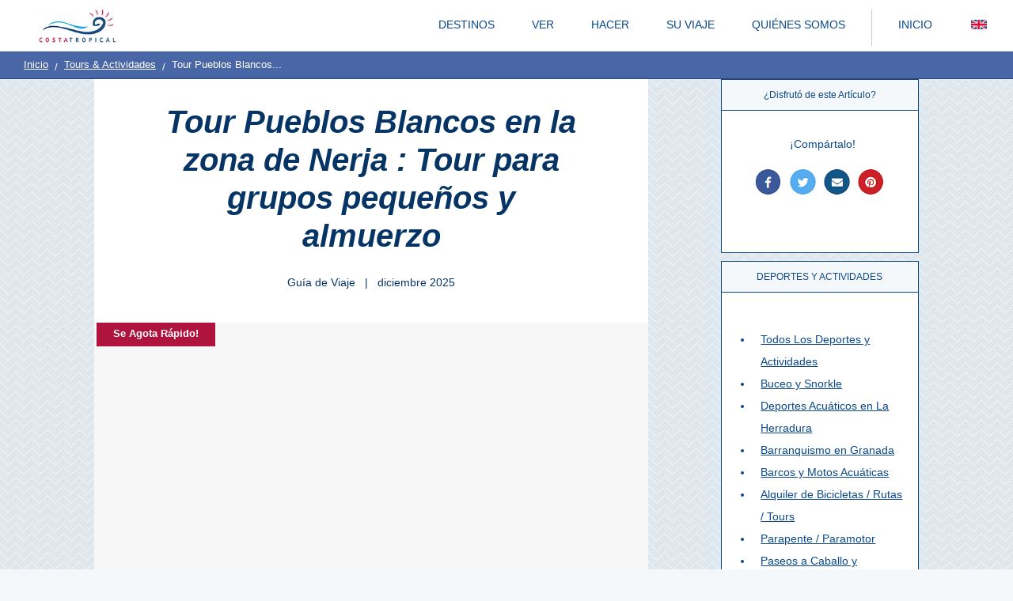

--- FILE ---
content_type: text/html; charset=utf-8
request_url: https://www.costatropical.net/es/tours/resumen-de-la-experiencia.php?tour=100438P11&sell_out=YES&badge=YES
body_size: 30148
content:
<!DOCTYPE HTML>
<HTML lang="es">
<HEAD>


<meta charset="UTF-8">
<script src="https://cmp.gatekeeperconsent.com/min.js" data-cfasync="false"></script> <!--EZOIC PRIVACY HEADERS 1 & 2 -->
<script src="https://the.gatekeeperconsent.com/cmp.min.js" data-cfasync="false"></script>
<script async src="//www.ezojs.com/ezoic/sa.min.js"></script> <!--EZOIC HEADER SCRIPTS 3 & 4 -->
<script>
    window.ezstandalone = window.ezstandalone || {};
    ezstandalone.cmd = ezstandalone.cmd || [];
</script>

<!--GOOGLE MANAGER -->
<!-- Google tag (gtag.js) -->
<!--
<script data-noptimize="1" data-cfasync="false" data-wpfc-render="false">
  (function () {
      var script = document.createElement("script");
      script.async = 1;
      script.src = 'https://tpembar.com/MTM2NzM.js?t=13673';
      document.head.appendChild(script);
  })();
</script>
 <script defer src="https://www.googletagmanager.com/gtag/js?id=G-XKBY8K8PKS"></script>
<script>

  /*window.dataLayer = window.dataLayer || [];
  function gtag(){dataLayer.push(arguments);}
  gtag('js', new Date());
  gtag('config', 'G-XKBY8K8PKS'); */
  
	(function(w,d,s,l,i){w[l]=w[l]||[];w[l].push({'gtm.start':
	new Date().getTime(),event:'gtm.js'});var f=d.getElementsByTagName(s)[0],
	j=d.createElement(s),dl=l!='dataLayer'?'&l='+l:'';j.async=true;j.src=
	'https://www.googletagmanager.com/gtm.js?id='+i+dl;f.parentNode.insertBefore(j,f);
	})(window,document,'script','dataLayer','GTM-TCH9C8B');
    
 </script>
	
<!-- code for dynamic right column height -->
<script>
window.onload = function() {
contentheight();
};
function contentheight() {
var clientHeight1 = document.getElementById('right-column-margin').offsetHeight;
var clientHeight2 = document.getElementById('ad-column').offsetHeight;
var clientHeight = clientHeight1 - clientHeight2 - 100;
var clientHeightTxt = '-' + clientHeight + 'px'
document.getElementById("right-column-margin").style.top = clientHeightTxt;

}
</script>

<!--<script async src="https://pagead2.googlesyndication.com/pagead/js/adsbygoogle.js?client=ca-pub-9715032946227391" crossorigin="anonymous"></script>-->
<!--<script async src='https://www.google-analytics.com/analytics.js'></script>-->
<!--<script async src="https://cdn.jsdelivr.net/npm/lazyadsense@1.0.6/dist/adsense-lazyload.min.js" crossorigin="anonymous"></script>-->




 
<!-- META ########################################################################################## */ -->
<meta name="verify-v1" content="VOOBocl+lBMcFJDJ/cpggg0hAIyR9ER8JWi8ONXFs84=" >
<meta name="tradetracker-site-verification" content="9264eb5314615cf1047bbbeea63d263032603443" />
<meta name="viewport" content="width=device-width, initial-scale=1.0">
<meta property="fb:app_id" content="2737812916292586" />
<meta name="verify-admitad" content="9ab52eac62" />
<link rel="icon" href="https://www.costatropical.net/favicon.png" type="image/x-icon">
<link rel="shortcut icon" href="https://www.costatropical.net/favicon.png" type="image/x-icon">
<style>
/*########### MAIN STYLES ###################*/


@font-face {font-family: 'icomoon'; src:  url('/fonts/icomoon.eot?sodi9v'); src:  url('/fonts/icomoon.eot?sodi9v#iefix') format('embedded-opentype'),
url('/fonts/icomoon.ttf?sodi9v') format('truetype'),url('/fonts/icomoon.woff?sodi9v') format('woff'),url('/fonts/icomoon.svg?sodi9v#icomoon') format('svg');font-weight: normal;
font-style: normal;font-display: block;}
[class^="icon-"], [class*=" icon-"] {font-family:'icomoon'!important; speak: never;font-style: normal;font-weight: normal;font-variant: normal;text-transform: none;line-height: 1;
-webkit-font-smoothing: antialiased;-moz-osx-font-smoothing: grayscale;}
.icon-flag:before {content: "\f024";}.icon-spoon-knife:before {content: "\e9a3";}.icon-plane:before {content: "\f072";}.icon-suitcase:before {content: "\f0f2";}.icon-automobile:before {content: "\f1b9";}.icon-spoon-knife:before {content: "\e9a3";}
.icon-car:before {content: "\f1b9";}.icon-bus:before {content: "\f207";}.icon-envira:before {content: "\f299";}.icon-bicycle:before {content: "\f206";}
html, body {padding:0px;margin:auto;scroll-behavior:smooth;font-family: Arial, Helvetica, sans-serif;background:#f5f8fa;}.content .mainText{FONT-Family:Arial; FONT-SIZE:17px; COLOR:#0b4887; line-height: 1.5; width:79%; text-align:justify; position:relative; display:block; padding:20px 0 0 0;left:10%;background-color:#fff;}.mainText a[href]{text-decoration:underline;color:#166aea;}p {line-height: 25px; margin: 15px 0;}.mainText .p-menu, .p-menu{margin:10px 0;}.mainText p {line-height: 25px;margin:35px 0;}.indent-text p {margin:25px 0;}hr, .indent-text hr, hr.box{border-top: 1px dashed #0b4887;border-bottom: 0px;margin: 30px 0 30px 0;}hr:not([size]){height: 1px;}hr .hr-white{border-top:#fff;}hr.box{display:none;border:none;}
.flex{display:flex;flex-flow:row wrap;justify-content:center;margin:0;padding:5px;}.flex-photo{width:100%;border-style: solid; border-width: 1px 1px 1px 1px; COLOR:#0b4887;margin-top:50px;margin-bottom:50px;}.flex-photo-1{width:50%;}.flex-photo-2{padding:20px 20px 0 0;margin:0;width:50%;}.photo_desc{width:90%;}
.affiliate-disclosure{font-size:.8em; color:#3f6b99;}.seo-head{font-size:.7em; color:#3f6b99;} .rest-title{font-weight:bold;color:#0b4887;font-size:.9em;text-transform:uppercase;}ul li hr.recommend{color:#fff;}.noTrans td{text-transform:none;padding-top:10px}.bell{list-style-type: "🔔";}
@media screen and (max-width: 1000px) {.affiliate-disclosure{font-size:.6em; color:#3f6b99;padding-top:15px;}}
@media screen and (max-width: 750px) {.flex-photo-1,.photo_desc{width:100%;padding:0;}.flex-photo-2{padding:20px 10px 10px 10px;margin:0;width:100%;}hr.box{display:block;border-top:1px dashed #0b4887;}}
@media screen and (max-width: 600px) {.affiliate-disclosure{font-size:.6em; color:#3f6b99;padding-top:15px;}}
/*########### STICKY HEADER  ###################*/
.sticky {position: fixed; z-index: 1000!important; top: 0; width: 100%; height: 65px; box-shadow: 1px 1px 10px 1px #a3a1a1;}
.sticky + .content {width: 100%; padding-top: 102px;}
/*########### TOP HEADER BAR  ###################*/
.wrapperHeader {width:100%; height: 65px; background-color: #fff; box-shadow: 0px 0px 10px 0px #a3a1a1;}
.header {width: 100%; float:right; padding: 5px 15px 0px 0px;}.browser-header{width:100%; display:block;}.mobile-header{width:100%; display:none;margin-right:5px;}.navbar-nav{float:right;}.navbar-nav a:hover, .dropdown:hover .dropbtn {background-color: #ebebf0;}.logo-box{float:left;top:50px;margin:3px 10px 0 40px;width:35%;}
.logo{width:120px;height:51px;}.icon-images-divider{display:inline-block; background: url('/images/icons/icon-sprite.png') no-repeat;background-position:-5px -161px; width:5px; height:50px;}.hash{width:28px;height:28px;}
/* DROP DOWNS IN THE HEADER ########################################################################################## */
.dropdown {float:left;overflow: hidden;}.dropdown-Item, .dropdown-lastItem {padding: 5px 3px 0px 3px; display:inline-block;}
.dropdown-lastItem {padding: 5px 10px 0px 3px;}.dropdown-flag{padding:18px;}.dropdown-img-mobile {padding: 19px 15px 21px 0px; display:inline-block; float:right;}
.dropdown .dropbtn {FONT-Family: Arial; FONT-SIZE:14px; COLOR:#0b4887;border: none;padding: 14px 16px;background-color: inherit;cursor:pointer;}.dropdown .dropbtn a[href]{COLOR:#0b4887;text-decoration:none;}
.dropdown-content {display:none;position:absolute;background-color: #fff;min-width: 160px;box-shadow: 0px 8px 16px 0px rgba(0,0,0,0.2);z-index: 1;FONT-SIZE:14px; COLOR:#0b4887;border: 1px solid #d8d0d0;border-radius: 0 0 4px 4px;}
.dropdown-content a, .dropdown-content a[href] {float: none;padding: 5px 10px;text-decoration: none;display: block;text-align:left;FONT-SIZE:14px; COLOR:#0b4887;font-weight:100;}.tabDiv,.tabDiv2,.tabDiv3{display:none;}
.dropdown-content a:hover {background-color: #eaeaf0;COLOR:#0b4887;}
.multi-column-dropdown {list-style: none; margin: 0px; padding:20px 0 3px 0;}.column-dropdown {list-style: none; margin: 0px; padding:5px 0 3px 0;}
.menu-header {padding: 3px 16px 10px 10px; COLOR:#0b4887; text-decoration:underline; font-weight:600;}.divider{border-top: 1px solid #d8d0d0; margin:10px 0 10px 0;}
.dropdown:hover .dropdown-content {display: block;}
@media screen and (max-width: 1350px) {.dropdown .dropbtn {FONT-SIZE:13.5px;}.dropdown-Item {padding: 5px 15px 0px 0px;}.dropdown-lastItem {padding: 5px 5px 0px 0px;}}
@media screen and (max-width: 1200px) {.dropdown .dropbtn {FONT-SIZE:13px; font-weight: 500;}.dropdown-Item{padding: 5px 0px 0px 0px;} .dropdown-lastItem {padding: 5px 5px 0px 0px;}}
@media screen and (max-width: 1100px) {.dropdown:hover .dropdown-content {top:67px; right:5px;}.dropdown-img-mobile {padding:15px 10px 0px 0px;}.dropdown-flag{padding:21px 15px 20px 0}.header-white {font-size:25px;} .content .mainText{FONT-SIZE:16px;}}
@media screen and (max-width: 1050px) {.browser-header{display: none;}.mobile-header{display:block;}}
@media screen and (max-width: 700px) {.logo-box{margin:3px 10px 0 20px;}.logo {width:110px;height:49px;}}
/*########### HEADERS H1 H2...  ###################*/
h6, .h6, h5, .h5, h4, .h4, h3, .h3, h2, .h2, h1, .h1 {margin-top: 0;margin-bottom: 0;font-weight: 500;line-height: 1.4;text-transform: capitalize;}h1 {text-transform:initial;}
.header-blue, h2.header-blue, h2.header-blue-sub, h2.header-turk-sub, h3.header-blue-sub, h4.header-blue-sub, h5.container,span.container,.header-main{FONT-Family: Helvetica, Georgia, Times New Roman, "PT Serif Web Italic", "FjordOne Regular", "monotype corsiva", Arial; COLOR:#063565; font-weight:bold; font-style:italic;}
.header-blue,.header-main {text-align:center; line-height:1.2em;padding:10px 0 20px 0;}.header-main{FONT-SIZE:28px;padding-top:30px;}
h2.header-blue-sub, h2.header-turk-sub, h3.header-blue-sub, h4.header-blue-sub, h5.container,span.container{FONT-SIZE:28px; text-decoration:underline; padding-top:17px; padding-bottom:30px;text-align:left;}
h2.header-blue-sub{padding-top:15px;}
h2.header-blue{FONT-SIZE:2em;padding:25px 0 0 0; font-style:italic;}
h3.header-blue-sub{FONT-SIZE:25px;text-decoration:none;padding:20px 0 20px 0;}
h2.header-turk-sub{color:#166aea;FONT-SIZE:1.5em;}.sm-turq{color:#166aea;font-weight:bold;}
h4.header-blue-sub{FONT-SIZE:1.3em;} h5.container,span.container{FONT-SIZE:1.6em;padding-bottom:10px;}
.header-white{text-align:center;FONT-SIZE:15px; COLOR:#fff; padding-bottom:20px;}
.headline-sub{FONT-Family:Arial; font-size:.9em; color:#3f6b99; font-style:italic; text-align:center;}
/*########### GENERAL STYLES FOR LIST ITEMS  ###################*/
ol,ul {padding-left: 2rem;}ol,ul,dl {margin-top: 0;margin-bottom: 2rem;}ol ol,ul ul, ul,ul ol {margin-bottom: 0;}
li.head{list-style:none;}li.pro{list-style:none;line-height:23px;}img.pro{width:30px;height:30px;position:relative;display:block;left:-40px;top:28px;
}li.blue::marker {font-size: 1.5rem;content: "😍";right: -10px;}
.bullets{list-style-position:outside; margin-left: 0px; padding-left: 2em; text-align:left;} .bullets li {padding:0 0 1em 1em;}.bullets li.head:before{content:none;}
.cont {float:left; padding:10px 35px 10px 0px;}.img-cont {width:300px;}.tour-bullet{list-style-position:outside;padding:0 0 0 20px;display:flex;flex-direction:column;gap:5px;text-align:left;}.tour-bullet li.head{position: relative;left:0px;margin-top:10px;}
.pinterest-PIN{text-align:center;}
@media screen and (max-width: 600px) {h1.header-blue{font-size:2em;width:100%;}h2.header-blue{font-size:2.1em;width:100%;padding:20px 30px 0 30px;line-height:1.3;}.img-cont {width:370px;height:370px;padding:15px 0 15px 0;}h2.header-blue-sub{font-size:1.5em;}.header-white {font-size:17px;} ul{list-style-position:inside; padding-left: 0;}.tour-bullet LI{padding: 5px 0px; }}
/*########### CONTENT MAIN PAGE  ###################*/
.content, .content-inner {text-align:center;}.content-inner{background-color: #e5ecf1;
background-image: url("data:image/svg+xml,%3Csvg xmlns='http://www.w3.org/2000/svg' width='20' height='12' viewBox='0 0 20 12'%3E%3Cg fill-rule='evenodd'%3E%3Cg id='charlie-brown' fill='%2382a2ba' fill-opacity='0.2'%3E%3Cpath d='M9.8 12L0 2.2V.8l10 10 10-10v1.4L10.2 12h-.4zm-4 0L0 6.2V4.8L7.2 12H5.8zm8.4 0L20 6.2V4.8L12.8 12h1.4zM9.8 0l.2.2.2-.2h-.4zm-4 0L10 4.2 14.2 0h-1.4L10 2.8 7.2 0H5.8z'/%3E%3C/g%3E%3C/g%3E%3C/svg%3E");}
/* SOCIAL MEDIA BUTTONS #############################################################################################*/
.icon-bar {text-align:center;}.icon-bar a {display:inline-block;width:35px; height:35px;}
/*################ 2 column pages ##################################################################################*/
.mainText .mainBody-2-columns{width:100%;padding:30px 10px 50px 10px;display:block; text-align:left;background-color:#fff;}
.main{text-align:center;padding:15px 10px 30px 10px;}.strip{height:8px;width:100%;margin:0;}.bg-blue{background-color:#284774;}.bg-white{background-color:#fff;}.bg-grey{background-color:#466797;}
.mainBody-2-columns{width:90%;padding:0px 10px 50px 10px;display:inline-block; text-align:left;}
.mainText .mainText-2-column, .mainText-2-column{width:70%; margin-left:0%;padding:20px 30px 20px 15px;background-color:#fff;display:inline-block; FONT-Family:Helvetica, Arial; FONT-SIZE:17px; COLOR:#063565; line-height: 1.5;}.mainText-2-column a[href]{text-decoration:underline;color:#166aea;}
.mainText-2-column {width:800px;max-width:800px;margin-left:6%;padding:20px 30px 20px 30px;} 
.mainText .right-column-margin,.right-column-margin{width:25%;float:right;margin-right:3%;margin-top:120px;text-align:center;display:inline-block;}
.right-column-margin{width:300px;margin-right:6%;margin-top:0;}
.indent-text{width:100%;text-align:justify;}
.blue-bar{width:100%;vertical-align:middle;height:40px;background-color:#284774;margin-top:30px;color:#fff;font-size:15px;text-align:center;padding-top:8px;margin-top:15px;}
.main_text_area{width:100%;margin-top:20px;padding-left:10%;padding-right:10%;text-align:justify;}
/*######################################## GOOGLE ADS ##########################################################################*/
.mainText .info-strip, .info-strip{display:block;position:relative;width:99%;background:#f7f7f7;padding-top:0;margin-top:40px;margin-bottom:20px;margin-left:4px;}
.info-strip{width:800px;margin-left:-32px;left:2px;}
@media screen and (max-width: 1500px) {.mainText-2-column{margin-left:4%;}.right-column-margin{margin-right:4%;}}
@media screen and (max-width: 1400px) {.mainText-2-column{margin-left:1%;}.right-column-margin{margin-right:1%;}}
@media screen and (max-width: 1300px) {.mainText-2-column{width:700px;margin-left:4%;}.info-strip{width:700px;}.right-column-margin{width:250px;margin-right:4%;}
.mainText .mainText-2-column{width:100%; margin:0; FONT-SIZE:18px;}.mainText .right-column-margin{width:85%;margin:0;float:none;vertical-align:middle;}.mainText .mainBody-2-columns{text-align:center;}}
@media screen and (max-width: 1200px) {.mainText-2-column{width:650px;margin-left:2%;}.info-strip{width:650px;}.right-column-margin{width:250px;margin-right:2%;}
.mainBody-2-columns{width:85%;}}
@media screen and (max-width: 1150px) {.mainText-2-column{width:90%; margin:0; FONT-SIZE:17px;}.info-strip{width:100%;margin-left:0;left:0;}
.right-column-margin{width:90%;margin:0;margin-right:0;margin-top:20px;float:none;vertical-align:middle;}}
@media screen and (max-width: 950px) {.content-inner{background-color:#fff; background-image: none !important;}.mainText-2-column{width:100%;}.mainText .mainBody-2-columns{padding:0;width:100%;}.mainBody-2-columns{padding:0;width:95%;}.right-column-margin{width:100%;margin:0;}.content .mainText{top:60px;margin-bottom:60px;}}
@media screen and (max-width: 700px) {.rest-title{font-size:.8em;}.mainText .info-strip,.info-strip{width:100vw;position:relative;margin-left:-50vw;left: 50%;}.mainText .show-desk,.show-desk{display:none;}.content .mainText{top:110px;margin-bottom:110px;width:100%;left:0;FONT-SIZE:18px;}.mainText{FONT-SIZE:18px;}.mainText-2-column{FONT-SIZE:18px;}}
@media screen and (max-width: 500px) {.header-white {font-size:17px;}.mainText-2-column{width: 100%; padding:0 10px;margin-left:0;}
.mainText .mainText-2-column{width: 96%; padding:0 10px;margin-left:0;} h1.header-blue{font-size:2em;padding-top:60px;padding-bottom:5px;}h2.header-blue{font-size:2em;padding:60px 30px 0 30px;line-height:1;}h2.header-blue-sub{font-size:1.6em;padding:20px 0 30px 0;line-height:1.5;}}

/*######################## PHOTOS!!! ##############################################################*/
.photoInline, .photoInline-2-column, .photoInline-sidebar{object-fit:contain; position:relative;}.photoInline-sidebar,.inline-ad{width:100%;}
.small-text{font-size:.8em;position:relative;bottom:10px;}.photoInline-2-column{width:100%;max-width:750px;height:auto;} .picture .photoInline-2-column{aspect-ratio:16/9;}
.photoInline-2-column-vert-left, .photoInline-2-column-vert-right{object-fit:contain;position:relative;width:49.5%;max-width:385px;height:auto;}
@media screen and (max-width: 1300px) {.photoInline-2-column{max-width:650px;min-height:350px;}}
@media screen and (max-width: 1200px) {.photoInline-2-column{max-width:600px;min-height:300px;}}
@media screen and (max-width: 1050px) {.photoInline-2-column{max-width:none;}.photoInline-sidebar{width:65%;}.photoInline-2-column-vert-left, .photoInline-2-column-vert-right{max-width:none;}}
@media screen and (max-width: 750px) {.img_tag .photoInline-2-column{width:100vw;margin-left:-50vw;left:50%;position:relative;}.small-text{font-size:.7em;bottom:5px;}
.photoInline-sidebar{width:100%; height:280px;}.photoInline-2-column,.photoInline{width:100%;object-fit:cover;} .photoInline-2-column-vert-left, .photoInline-2-column-vert-right{width:100%;height:auto;object-fit:cover;}}


/*################ RIGHT COLUMN & VILLAGE TOP HOTEL / ACTIVITY BOXES ######################################################*/
.right-column,.right-column-solid,.box-border,.box-border-acc{line-height:1.5;padding:0; border-style: solid; border-width: 0px 1px 1px 1px; COLOR:#0b4887; font-size:16px; background-color:#fff;}.right-column-solid{padding:0;border-width: 0px 1px 0px 1px;}.box-border-acc{height:115px;}.mainText .right-column .share{height:0;}
.right-column-top,.right-column-top-solid,.box-main-top{background-color:#f5f8fa; height:40px;border-style:solid; border-width:1px 0px 1px 0px; COLOR:#0b4887;padding-top:10px;font-size:13px;text-decoration:none;}.right-column-top-solid,.right-column-top-solid a[href]{text-decoration:none;color:#fff;background:#4967a7;}
.box-main-top{background-color:#125688;color:#ffffff;}
.right-column-links{width:95%; line-height:1.7;padding:15px 0 15px 20px;font-size:.9em;}
.right-column-links a[href] {color:#0b4887; text-decoration:underline;} .right-column-links a:hover {color:#a80e5e;}
.right-column-UL,.right-column-UL-2,.right-column-UL-sub{list-style-position:outside; margin-left: 0px; padding-left: 2em; text-align:left;}
.right-column-UL-2{padding-left: 1em;font-size:14px;line-height:2;}.right-column-UL LI,.right-column-UL-2 LI{padding-left:10px;}.star-toc{color:#a80e5e;}
.BTT, .BTT a[href]{text-align:center;background:#044981;height:40px;width:100%;color:white;line-height:1.5em;padding-top:15px;font-size:10px;font-weight:700;text-decoration:none;}
@media screen and (max-width: 1300px) {.right-column-top{font-size:12px;}.right-column-UL-2{padding-left:1.4em;}.right-column-links {padding-top:30px;}}
 @media screen and (max-width: 1000px) {.right-column{padding:0;border-width:1px 1px 1px 1px;margin:20px 0 20px 0;}.right-column-top{background-color:#125688; padding-top:14px;height:45px;text-align:center;border-width:0 0 1px 0; COLOR:#fff;font-size:14px;}.right-column-top-solid,.right-column-top-solid a[href]{background-color:#125688;}
.right-column-UL LI{padding:5px 0px 5px 0px;}.right-column-UL-2{font-size:15px;line-height:2;}}
@media screen and (max-width: 750px) {.box-border-acc{height:90px;}}
@media screen and (max-width: 600px) {.right-column-top{border-width:0;}.right-column{border-width:0;border-radius: 0px;box-shadow: 0 4px 8px 0 rgba(0, 0, 0, 0.2), 0 6px 20px 0 rgba(0, 0, 0, 0.19);}.right-column-UL LI{padding:5px 0 0 0;}}
/*############################################### TOP PHOTO AREA  ############################################################### */
.slider-desktop{display:block;margin:0;} .photos-mobile{display:none;margin:0!important;}
.topPhotoInner {width:100%; height:540px; background-size: cover; background-repeat:no-repeat; display:inline-block; position:relative;}
.topPhotoInner-Img {object-fit:cover; width:100%; height:600px;vertical-align: middle;}
.topOverlay{width:100%; bottom:100px; text-align:center; display:block; position:absolute;}.topOverlay2 a[href]{text-decoration:none;}
.topOverlay2{width:100%; bottom:-82px; text-align:center; display:block; position:absolute;}
.overlayBox{background:#ffffff;height:40px;width:215px; border-radius: 5px;border: 2px solid #fff;padding:8px 10px 15px 15px;margin:7px;color:#093467;
font-size:17px;font-weight:bold;font-family:'Helvetica';text-align:left;}.overlayBlue{background:#093467;height:34px;width:38px;display:block; 
position:relative;bottom:26px;left:155px; border-radius: 3px;border: 1px solid #093467;padding:0 0px 10px 10px;color:#fff;font-size:23px;}
.H1Top{color:#ffffff;font-size:63px;font-weight:bold;font-family:'Helvetica';}.H1Top-sub{display:none;}
.introHead{text-align:left;font-size:17px;font-weight:bold;font-family:'Helvetica';padding-left:55px;padding-top:35px;}
.blackFadeBar-Top,.Top2,.Top3,.Top4,.Top5,.Top6{width: 100%; top:0; left:0px;height:40px; position:absolute; background-color:#000000; opacity:.45;}
.content .blackFadeBar-Top{top:4px;}
.Top2,.Top4{top:0px;height:3px;background-color:#2aaae1;opacity:100%;}.Top3,.Top5,.Top6{top:2.5px;height:1px;background-color:#fff;opacity:100%;}.Top6{display:none;}
.textFadeBar-Top{width:100%;Top:15px;position:absolute; FONT-Family:Georgia;COLOR:#fff;text-align:center;}
.belowPhotoLine2 {width:100%; height: 2px; background-color: #fff;}
@media screen and (max-width: 1150px) {.topPhotoText {FONT-SIZE:40px;}} 
@media screen and (max-width: 950px) {.topOverlay2{width:70%;bottom:-120px;left:15%;}.overlayBox{margin:5px;}.H1Top{font-size:53px;}} 
@media screen and (max-width: 700px) {.textFadeBar-Top {font-size:14px;}.topOverlay2{background:#214775;width:100%;height:120px;left:0px;bottom:-210px;padding-top:8px;padding-bottom:5px;}.Top4{top:432px;}.Top5{top:315px;}.Top6{display:none;top:89px;}
.topPhotoInner {height: 325px;}.topPhotoInner-Img{height:325px;} .slider-desktop{display:none!important;} .photos-mobile{display:block;}
.H1Top{font-size:35px;position:relative;top:20px;}.H1Top-sub{display:block;color:#fff;font-size:18px;position:relative;top:20px;}.introHead{text-align:center;padding-left:0;padding-top:50px;margin:0 15px;}}
@media screen and (max-width: 610px) {.overlayBox{height:35px;width:185px;font-size:15px;padding:6px 10px 15px 13px;}.overlayBlue{height:29px;bottom:24px;left:127px;font-size:18px;padding:2px 3px 12px 13px;background:#2aaae1;border:#2aaae1;}}
@media screen and (max-width: 515px) {.topPhotoText {FONT-SIZE:25px; left:5%;}.page-title{display:none;}}
@media screen and (max-width: 420px) {.overlayBox{width:155px;font-size:14px;padding:7px 10px 15px 13px;}.overlayBlue{left:100px;height:28px;}
.textFadeBar-Top {FONT-SIZE:17px;Top:13px;}.topPhotoText {FONT-SIZE:20px;}}
@media screen and (max-width: 370px) {.overlayBox{width:135px;font-size:12px;padding:8px 10px 15px 4px;}.overlayBlue{left:87px;bottom:20px;}}
@media screen and (max-width: 320px) {.H1Top{font-size:23px;}.topPhotoInner{height:205px;}
.topOverlay2{bottom:-225px;padding-top:4px;padding-bottom:3px;}}
/*############################################### BUTTONS FOR BOOKING & VRBO.  ############## */
.button-book,.button-check,.button-check-TA,.button-check-vrbo,.button-book-villa, .button-book-vrbo {background-color: #154f8a; color: white; text-align: center; display: inline-block; font-size: 12px; cursor: pointer; FONT-Family:arial; width: 150px; height: 50px; border-radius: 12px; border: 2px solid #fff; line-height: initial;margin:3px 0;}.button-book{width:90px;height:40px;}.button-check,.button-check-TA,.button-check-vrbo{width:220px;height:40px;}.button-check-vrbo{background-color:#4d9fe6;}
.button-check-TA{background-color:#81a799;}.button-book-villa, .button-book-vrbo{width: 185px; height: 40px;}.button-book-vrbo{background-color:#4d9fe6;}.button-book-villa{font-size: 13px;}
@media screen and (max-width: 515px) {.button-book-villa,.button-book-vrbo{width: 180px;}.button-check,.button-check-TA,.button-check-vrbo{width:250px;}}
/* ##########################  BREADCRUMBS   ############################################################# */
.breadcrumb{background-color:#4967a7;height:30px;}.breadcrumb li a{COLOR:#fff;FONT-SIZE:13px;}.breadcrumb-item{color:#fff;FONT-SIZE:13px;padding-top:4px;}
.breadcrumb-inner{background-color:#4967a7; height:25px;}.breadcrumb-inner li a {COLOR:#fff;FONT-SIZE:13px;} .breadcrumb-item-inner{color:#fff;FONT-SIZE:13px;padding-top:4px;}
.nav-bar, .nav-bar-inner {width:100%; padding-left:15px;padding-top:5px;background-color:#4967a7;} .nav-bar-inner{background-color:#4967a7; height:35px;border-bottom: 1px solid #284774;}.breadcrumb-item + .breadcrumb-item::before {color:#fff;}
@media screen and (max-width: 700px) {.nav-bar, .nav-bar-inner {padding-left:0;}}
.breadcrumb {display: flex;flex-wrap: wrap;padding: 0 0 0 15px;margin-bottom:0px;list-style: none;}.breadcrumb-item + .breadcrumb-item {padding-left: 0.5rem;}
.breadcrumb-item + .breadcrumb-item::before {float: left;padding-right: 0.5rem;padding-top:3px;color: #fff;content: var(--bs-breadcrumb-divider, "/") /* rtl: var(--bs-breadcrumb-divider, "/") */;}
/* ############################ TABLES ############################ */
.table {--bs-table-bg: transparent;--bs-table-striped-color: #fff;--bs-table-striped-bg: #f5f8fa;;width:100%;margin-bottom: 1rem;color: #0b4887;vertical-align: top;border-color: #dee2e6;}table td{vertical-align: top;text-transform:capitalize;}
.table-tips td {border-bottom-color: blue;}.table > :not(caption) > * > * {padding:.5rem 1.5rem;background-color: #fff;background-image: linear-gradient(var(--bs-table-accent-bg), var(--bs-table-accent-bg));}
.table > tbody {vertical-align: inherit;}.table > thead {vertical-align: bottom;}.table > :not(:last-child) > :last-child > * {border-bottom-color: currentColor;}
.table-striped > tbody > tr:nth-of-type(odd) {--bs-table-accent-bg: var(--bs-table-striped-bg);color: #0b4887;border-top-width: 1px;border-bottom-width: 1px;}
table {caption-side: bottom;border-collapse: collapse;}th {text-align: inherit;text-align: -webkit-match-parent;}
thead,tbody,tfoot,tr,td,th {border-color: inherit;border-style: solid;text-align:left;border-width: 0px; /* Puts the table border lines in everywhere */}
@media screen and (max-width: 700px) {.table {font-size:18px;}.table > :not(caption) > * > * {padding:.5rem .8rem;}}
/*################################################  HOTEL PAGE TEMPLATE  #############################################*/
.h1-tour{padding-bottom:0;font-size:40px;margin:0 50px 0 50px;}.headDate{font-size:14px;text-align:center;}.banner{margin-bottom:40px;padding:20px 35px;font-family:Cambria, 'Hoefler Text', 'Liberation Serif', Times, 'Times New Roman', serif;font-size:16px;}.tour-photos{margin-bottom:0;}
.item-title {display:flex;align-items:center;margin-top:40px;}.item-title-2,.item-turk{display:flex;align-items:center;padding:0px 0 0 0;width:100%;}.item-turk{margin:20px 0 0 0;}.title-num {width:45px;}.title-name, .title-name-turk {width:90%;padding:0 10px 0 0;text-align:left;font-size:25px;line-height:1.1;}.title-name-turk {font-size:17px;font-weight:100;}.title-name .header-blue-sub{font-size:28px;padding-bottom:13px;}.title-name .header-blue-sub a[href]{COLOR:#063565;}.table .title-name{font-size:18px;padding-bottom:20px;font-weight:100;}.sell-out{top:0px; text-align:center; display:block; position:relative;background:#af143e;width:150px;height:30px;color:white;padding-top:4px;font-weight:bold;font-size:13px;}.more-imgs{max-width:200px;height:auto;object-fit:contain;}
.numberCircle,.numberCircle-turk, .numberCircle-sm {border-radius:50%;width:47px;height:47px;padding:6px 5px 5px 4px;text-align:center;margin:0px 15px 0 0;background:#284774;color:#fff;font:29px Arial, sans-serif;font-weight:bold;}.button-tour{cursor:pointer;FONT-Family:arial;color:#fff;background-image:linear-gradient(#2665a6, #284774);font-size:16px;width:100%;Height:50px;border:0;border-radius:0;margin:15px 0 0 0;}.numberCircle-turk{background-color:#0a95ff;padding-top:8px;}.numberCircle-sm{width:30px;height:30px;font-size:20px;padding-top:3px;margin:0 10px 20px 0;}
.reserve{text-align:center;font-weight:bold;padding-bottom:30px;}
.image-grid {gap:3px;padding:3px;display: grid;grid-template-columns:repeat(2, 1fr);grid-auto-rows: 200px;}
.image-grid > img {width: 100%;height: 100%;object-fit: cover;}
.image-main {grid-column: span 1;grid-row: span 2;row-height:200px;}.tour-sub-head{font-size:22px;padding:10px 0;text-align:left;font-weight:bold;}
.overlay{opacity: 0.7;}hr.btw-listings{margin:45px 0 45px 0;}hr.reviews{margin:45px 0 25px 0;}
.tip {background:#fff;border:1px solid #ccc;padding:10px 20px;position:relative;width:100%;margin:40px auto;font-size:15px;}.tip LI {font-size:1.2em;line-height:1.8em;}.tip p{padding:10px 0 0 0;margin:0;}
.tip-left:before, .tip-left:after {content:'';position:absolute;top:50%;left:-28px;border:14px solid transparent;border-right:14px solid #ccc;-webkit-transform:translate(0, -50%);
-ms-transform:translate(0, -50%);transform:translate(0, -50%);}.tip-left:after {border-right:14px solid white;left:-27px;}
@media screen and (max-width: 1024px) {.image-main{grid-column:span 2;grid-row:span 2;}.image-grid {grid-auto-rows:150px;}}
@media screen and (max-width: 700px) {.title-name .header-blue-sub{font-size:28px;padding-bottom:18px;}
.h1-tour{margin:0;}.more-imgs{width:175px;height:175px;}.title-name-turk {font-size:18px;line-height:1.5em;}}

/*################################################  OLD PHOTOS & Quote Blocks #############################################*/
.old-site-photo-border img {padding: 10px; border-style: solid; border-width: 1px; border-color: #A7A4A4; width:350px;height:auto;}
.center-old-site-photos {text-align:center; padding:20px 0 20px 0;}
.quote {margin: 0;background: #e7f3f8; color:navy;padding-top:0;padding-bottom:.5em;border-radius: 1em;border-left: 10px solid #0b4887;}.quoteBG{padding-top:0;padding-left:50px;border-left:0;quotes:"\201C""\201D""\2018""\2019";} .quoteBG:before {content:open-quote;font-size:8em;font-style: italic;font-family:"Georgia";color:#bfdae5;position:relative;display:block;top:55px;left:-65px;}.fig{padding-left:35px;}
.quote figcaption,.quote blockquote {margin: 1em;}.quote-text{width:100%;display:inline-block;line-height:1.5em;}

/*################ Hotel,  Restaurant & Tour Boxes ################*/
.hotel-res-box,.ad-box{padding:0; margin:20px 0 0 0;border: 1px solid #0b4887;}
.ad-box{background-color:#ffffff;border-style:none;box-shadow: 0 4px 8px 0 rgba(0, 0, 0, 0.2), 0 6px 20px 0 rgba(0, 0, 0, 0.19);}
.flex-box-top,.flex-box-home,.flex-box-wide{margin:20px 6px 0px 6px;width:340px;border:1px solid #dfdfdf;border-radius:8px;background-color:#fff;padding:10px;}.flex-box-home{width:280px;}.flex-box-wide{width:685px;}

.flex-box-top-img,.flex-box-img{border-top-left-radius:8px;border-top-right-radius:8px;position:relative;top:-10px;left:-10px;}
.flex-box-top .flex-box-top-img{width:339px;top:-20px;left:-20px;} .flex-box-home .flex-box-top-img{width:278px;} .flex-box-wide .flex-box-top-img{width:684px;top:-20px;left:-20px;}
.tour-ad-image{object-fit:cover; height:150px;max-width:275px; padding-right:20px;}.tour-ad{float:left;padding-bottom:0;}

.hotel-res-box-text,.ad-box-text{text-align:left; width:100%;line-height:1.5em;padding:10px;display:inline-block;background-color:#fff;} 
.hotel-res-box-text a[href]{color:#166aea;}.flex-lg{margin-top:30px;}
.flex-box-home .hotel-res-box-text a[href]{color:#0b4887;text-decoration:none;font-weight:bold;}
.flex-box-top .hotel-res-box-name::after{content:"\a";white-space: pre;}.hotel-res-box .hotel-res-box-name::after{content:"\a";white-space: pre;}
.flex-box-top .hotel-res-box-name, .flex-box-home .hotel-res-box-name, .hotel-res-box .hotel-res-box-name{text-transform: capitalize;display:block;padding:0 0 20px 0;font-size:17px;font-family:'Helvetica';color:#093467;text-decoration:none;}span.hotel-res-box-name{font-weight:bold;}
.flex-box-home .hotel-res-box-text{padding:0;}.tour-ad-desc{font-size:15px;line-height:1.5em;padding:0;}.flex-box-wide .tour-desc-wide{font-size:17px;}
.hotel-res-chart{padding:0px;width:100%;}.ad-box-text{padding-left:25px;}

.bold-box{margin: 0;background:#f5f8fa;color:navy;padding-top:0;padding:1em;border-left: 3px solid #0b4887;}
.bold-header{font-weight:bold;} .product-ad-image{object-fit:cover; height:250px; padding-bottom:20px; padding-right:20px;}.star{width:60px;vertical-align:middle;}.star-hotel{height:15px;vertical-align:middle;}.amazon{width:95px;vertical-align:middle;}.star-text{color:#908f8f; font-size:13px;}.blue-bar H2{font-size:15px;padding-top:2px;}
.tour-ad-more{display:block;}

@media screen and (max-width: 700px) {.hotel-res-box,.flex-box-top,.flex-box-home{width:97%;max-width:370px;}.flex-box-top .flex-box-top-img, .flex-box-home .flex-box-top-img{width:370px;}.flex-box-wide{width:100%; padding:0; margin:0;border:none;}.flex-box-wide .tour-desc-wide{width:89vw;padding:0;}.flex-lg{margin-top:10px;}.flex-lg .item-title-2{margin-left:10px;}.flex-box-wide .tour-ad{float:none;}.flex-box-wide .flex-box-top-img{width:100vw;margin-left:-50vw;left:48%;border-radius:0;}.hotel-res-box-text .tour-ad-desc{font-size:18px;}
.tour-ad-image{width:100%; height:auto; max-width:none;padding-right:0;padding-bottom:7px;}}
@media screen and (max-width: 400px) {.blue-bar,.blue-bar H2{font-size:12px;}.hotel-res-box,.flex-box-top,.flex-box-home{margin:0;width:100%;}}
/*################ Affiliate Link Boxes ################*/
.ad-box-menu{width:95%;}
.flex-aff-header{background-color:#125688;color:#ffffff;padding-top:7px;height:35px;width:100%;text-align:center;}
.flex-icon-box{float:left;padding:20px 10px 20px 50px;}
.flex-circle{width:50px; height:50px; background-color:#ba3f6c /*#125688*/; border-radius:50%;position:relative;}
.flex-icon{position:absolute;top:11px;left:12px;}
.flex-icon img {width:27px;}
.flex-icon-text{padding:20px 5px 30px 5px;font-size:14px;text-align:center;line-height:1.8em;}/*TEXT BESIDE CIRCLE*/
.flex-aff-links{width:100%;display:flex;flex-direction:row;flex-wrap: wrap;align-items:center;justify-content:center;}/*LINK BOXES AT BOTTOM*/
.flex-aff-links img {align-self:center;height:35px;padding-right:5px;}.ad-box .flex-aff-links a[href]{color:inherit;text-decoration:none;}
.aff-button,.aff-button-tips,.aff-button-loc{border:1px solid #d8dbdf;font-size:14px;height:45px;width:230px;padding:11px 8px 10px 5px;margin:0 5px 15px 0;display:flex;justify-content:center;transition: box-shadow .4s;}.aff-button-loc{width:330px;background-color:#d1e2f7;border-radius: 12px;}.aff-button-logo{60px;}
.aff-button-tips{height:45px;width:155px;padding:13px 5px 5px 5px;margin:0 5px 5px 0;justify-content:left;background:#ffffff;}
.aff-button:hover,.aff-button-tips:hover{box-shadow: 0 4px 8px 0 rgba(0, 0, 0, 0.1), 0 6px 20px 0 rgba(0, 0, 0, 0.09);}.box-site{color:#0e94f7;text-decoration:underline;padding:0 2px 0 2px;}
@media screen and (max-width: 900px) {.flex-icon-box{padding:40px 20px 60px 20px;}}
@media screen and (max-width: 600px) {.flex-aff-header{padding-top:12px;height:45px;}.flex-icon-text{padding:20px 0 5px 10px; text-align:left;}.aff-button{width:300px;}.quoteBG{font-size:14px;}.quote figcaption{font-size:12px;}.tour-ad-desc{font-size:14px;}.ad-box{padding:0px 0px 20px 0px;}.travel-guide{padding:30px 10px 20px 5px;}.flex-aff-links{padding-top:0px;}}
@media screen and (max-width: 500px) {.flex-icon-text{font-size:13px;line-height:2em;}.aff-button{width:250px;}.flex-aff-links{padding-top:0;}}
/*TABLE OF CONTENTS ************************************************************ */
.container table ol {padding-top:20px;}
.toc_container ul.right-column-UL-sub LI{list-style-type:circle;padding-left:10px;} #toc_contents{display:none;padding-top:30px;} .toc_container{padding:20px; text-align:left;}
.toc_container-no,.toc_container {background: #f5f8fa none repeat scroll 0 0;border: 1px solid #0b4887;display:table;font-size:90%;margin-bottom: 1em;padding-bottom:20px;width:100%;}.toc_container-no{margin-top:35px;text-align:left;padding:20px 40px;font-size:17px;}
#tos_title{cursor:pointer;}
.toc_container li, .toc_container ol, .toc_container ol li{list-style: none; list-style-type:decimal; padding:0px 0px 5px 10px!important; text-align:left;text-transform: capitalize;}#close_tos{display:none;}#open_tos, #close_tos{position:relative;float:right;padding:0 20px 3px 0;font-size:18px;}
/*########### DIRECTORY SECTION - RIGHT AND LEFT PAGE SECTIONS   ###################*/
.panel-body{font-size:14px; text-align:left;} .panel-heading{text-align:left;}
/*########### TABLES AND CARDS - Responsive columns - one column layout (vertical) on small screens ###################*/ 
* {box-sizing: border-box;}.column {float: left;width: 33%; padding: 0 10px;}.row {margin: 0 -5px; padding:20px 0px 0px 0px;}
.row:after { content: ""; display: table;clear: both;}
.card { box-shadow: 0 4px 8px 0 rgba(0, 0, 0, 0.2); padding: 16px; text-align:left; background-color: #faf8f8; height:250px;}
.table-header {line-height:1.5; font-weight:600; color:#921832; text-decoration:underline;}
@media screen and (max-width: 900px) {.column { width: 100%; display: block; margin-bottom: 20px; } .card{height:auto;} .mainText, .table {width:100%;}
.panel-body{font-size:12px;} .panel-title{font-size:12px;}}
@media screen and (max-width: 650px) {.left-column-links{display:block; float:none; width:95%; padding-right:0px;} .right-column-listings{display:block; float:none; width:95%; text-align:center;}}
@media screen and (max-width: 450px) {.mainText, .table {FONT-SIZE:18px;}}
/* SQUARE BOXES  ########################################################################################## */
.blackFadeBar {bottom: 0px; left: 0px; width:100%; Height:25%; display:inline-block; position:absolute; background-color:#000000; opacity:.50;}
.fadeBarText { line-height: 1.4; width:75%; left: 10%; top:82.5%; text-align:center; vertical-align:middle; display:inline-block; position:absolute; FONT-Family: 'Open Sans', sans-serif; FONT-SIZE:16px;COLOR:#ffffff;}
@media screen and (max-width: 1300px) {.blackFadeBar {Height:30%;} .fadeBarText { top:80%;}}
@media screen and (max-width: 700px) { .fadeBarText {font-size:11px; font-weight:600;top:80%;}.box-group{padding-top:0;}}
@media screen and (max-width: 500px) {.blackFadeBar {bottom: 5px; left: 0px;}}
@media screen and (max-width: 375px) {.fadeBarText {font-size:10px; font-weight:600;}}
/* MAP AREA ########################################################################################## */
.map-header-bar{height:35px;padding-top:7px;margin-top:30px;width:100%; background-color:#125688; display:inline-block;} #map {width:100%; height: 400px;}
@media screen and (max-width: 785px) {#map {width:100%; height: 300px;}}
@media screen and (max-width: 950px) {.map-header-bar{padding-top:12px;height:45px;}}
/* DISTANCES AREA ########################################################################################## */
.distances {width:100%; display:inline-block; background-color:#eff0f1;}.distances H2{font-size:24px;padding:20px 0;} .dist-table td {width:100px;}
/* ################### BLUE BOXES ON HOTEL PAGES ################### */
.box-group{padding-top: 30px;} .box-group-blue{padding-top: 10px; padding-bottom:10px; background-color:#284774;}
.box-group-blue-inline{padding: 10px 30px 10px 15px; background-color:#284774; color:#fff; font-size:17px; width:100%; border-radius: 15px 15px 15px 15px;}
.box-group-blue-inline H2{font-size:24px;padding:30px 0;text-decoration:underline;}.box-group-blue-inline .right-column-UL a[href]{color:#fce254; text-decoration:underline;}
.box-group-blue-inline .box-group-att{color:#fce254;}
@media screen and (max-width: 1250px) {.box-group-blue-inline{font-size:16px;}}
@media screen and (max-width: 950px) {.box-group-blue-inline{width:100%;}}
/*########### TOP SITES ICONS -  TABLE OF CONTENTS -- FLEX ITEMS!!!   ###################*/
.flex-box,.flex-box-menu,.flex-box-ad,.flex-box-ad-2,.flex-box-ad-3{text-align:center;padding:0px 20px 20px 20px;word-wrap: break-word;width:260px;}.flex-box-ad,.flex-box-ad-2,.flex-box-ad-3{padding:0px 10px 10px 0px;width:240px;}.flex-box-menu{padding:0;width:95%;}.flex-box-menu-left{float:left;padding-right:15px;}.flex-box-ad-3{padding:0px 10px 10px 10px;width:240px;}.flex-box-main{text-align:center;padding:0px 10px 10px 00px;word-wrap: break-word;width:33%;}.flex-map{padding: 10px;}.flex-box-map{padding: 5px; border-style: solid; border-width: 1px; border-color: #A7A4A4;text-align:center;background-color:#fff;}.flex-box-main-text{font-size:13px;width:95%; line-height:1.8em;padding:10px 0px 0px 20px;}.flex-P{display:block;}.flex-child{width:40%;padding:0 10px;}
.flex-image,.flex-img-white,.flex-image-menu,.flex-image-book, .flex-image-sb{object-fit:cover;height:150px;width:auto;aspect-ratio:auto 10/16;border: 1px solid white;
padding:1px;background-color:#fff;}.flex-img-white{border: 1px solid white;}.flex-image-menu{height:65px;padding:2px;}.flex-image-book{height:310px;padding:2px;}.flex-image-sb{width:225px;height:188px;padding:2px;} .flex-title,.flex-title-white,.flex-title-2,.flex-title-ad{font-size:14px;}.flex-title-map{font-size:14px;}.flex-title-white a[href]{color:white;text-decoration: inherit;} .flex-title a[href]{color:inherit;text-decoration: inherit;} .flex-title-2 a[href]{color:inherit;text-decoration: inherit;}.flex-title-bg{height:50px;width:225px;left:15%;bottom:60%;display:none; position:relative;background-color:#000000; opacity:.45;}.flex .flex-ad-text a[href]{color:inherit;text-decoration: inherit;}.map-image{width:190px;}.material-icons{display:inline-flex;vertical-align:top;top:10px;}
.flex-title-sub{color:#908f8f; font-size:14px; line-height:1.4;}.flex-price{color:#0e94f7;}
.flex-book-now{display:none;}
@media screen and (max-width: 1500px) {.flex-box-ad{display:none;}}
@media screen and (max-width: 1300px) {.flex-title-2{font-size:12px;}.flex-image-menu{height:50px;padding:2px;}.flex-P{display:none;}.flex-child{width:100%;}
.flex-child .flex-box-top{width:50%;margin:0 25% 0 25%;}}
@media screen and (max-width: 950px) {.flex-box-ad{display:inline;}} 
@media screen and (max-width: 810px) {.flex-box-ad{display:none;}}
@media screen and (max-width: 750px) {.flex-box-main{width:100%;}.flex-title-map{font-size:18px;}}
@media screen and (max-width: 550px) {.flex-child .flex-box-top{width:450px;margin:0 5% 0 5%;}.flex-box,.flex-box-ad,.flex-box-ad-2,.flex-box-ad-3{height:250px;width:370px;}.flex-box-ad-2{display:none;}.flex-book-now{display:inline;}.flex-ad-text{font-size:13px;}.flex-image,.flex-img-white{height:225px;}.flex-hr{display:none;}.map-image{width:325px;}.flex-box-menu{padding-top:10px;}
.flex-title,.flex-title-white{text-align:center;bottom:75%;display:block; position:relative;color:#ffffff;}.flex-title-bg{display:block;}.flex-title-sub{display:none;}}
@media screen and (max-width: 400px) {.flex-image,.flex-img-white{height:190px;}.flex-child .flex-box-top{width:350px;margin:0 5% 0 5%;}}
/* FOOTER AREA ########################################################################################## */
.footer-to-top{width:100%;text-align:center;height:40px;background-color:#466797;}.footer-to-top:hover{background-color:#5172a2;}.footer-to-top a {height:100%;color:#FFF;font-size:13px;text-decoration:none;padding-top:13px;display:block}
.footer {width:100%;height:100%; background-color:#284774;}.wrapperRow-footer {padding:10px 0px 30px 0px;text-align:center;line-height:1.4;}
.flex-footer{margin:20px 40px 40px 40px;text-align:left;}
.footer-title, .footer-title a[href]{font-size:15px;color:white; line-height:2.8;}.footer-sub a[href]{font-size:14px;color:#5BC0F6;text-decoration:none;}
.footer-sub-2,.footer-sub-2 a[href] {font-size:13px;color:#ffffff;text-decoration:none;padding-top:20px;}
@media screen and (max-width: 550px) {.flex-footer{width:100%;margin-left:30%;text-align:left;}.footer-title{font-size:18px;text-decoration:underline;}.footer-sub a[href]{font-size:16px;}}
@media screen and (max-width: 400px) {.flex-footer{margin-left:25%;}}
</style>

<TITLE>Tour Pueblos Blancos en la zona de Nerja : Tour para grupos pequeños y almuerzo | Guía 2024</TITLE>



<link rel="alternate" hreflang="en" href="https://www.costatropical.net/tours/tour-summary.php" />
<link rel="alternate" hreflang="es" href="https://www.costatropical.net/es/tours/resumen-de-la-experiencia.php" />

<script src="https://ajax.googleapis.com/ajax/libs/jquery/3.6.0/jquery.min.js"></script>
<script>
$(document).ready(function(){
    $("#reviews").load('../../tours/insert-reviews-viator.php?tour_rev=100438P11&lang=esp');
});
</script>


<!-- META ########################################################################################## */ -->
<meta property="og:type" content="website">
<meta property="og:title" content="Top Tours & Activities -->Tour Pueblos Blancos en la zona de Nerja : Tour para grupos pequeños y almuerzo">
<meta property="og:url" content="http://www.costatropical.net/tours/tour-summary.php?tour=100438P11&sell_out=YES&badge=YES">
<meta property="og:image" content="">
<meta property="og:image:width" content="1000px"><meta property="og:image:height" content="500px">

<meta name="description" content="Top Tours & Actividades en España --> Los TOP Tours de 2024 --> Tour Pueblos Blancos en la zona de Nerja : Tour para grupos pequeños y almuerzo" />
<meta name="keywords" content="Top Tours Málaga, Top Tours Granada, Actividades Málaga, Top Tours en Almuñécar, Actividades en Almuñécar, Tours Almuñécar" />


</HEAD>

<BODY>



<div class="wrapperHeader" id="myHeader">
    	<div class="header"> 
        
        	                <!--<div class="blackFadeBar-Top" style="height:15px;background-color:#f5f8fa;opacity:100%;"></div>
                <div class="textFadeBar-Top" style="width:100%;text-align:left;padding-left:20px;color:#4967a7;font-size:8px;top:2px;text-decoration:none;
                font-stretch:extra-expanded;text-transform:uppercase;font-family:sans-serif;font-weight:bold;">
                Aprende más sobre &#10140; &nbsp; </div>
                 <div style="background-color:#dbdbdb;width:100%; height:1px;position:absolute;top:15px;"></div>-->
                          
			<div class="logo-box"><a href="/es/"><img alt="Costa Tropical Logo" class="logo" src="/images/icons/logo-sm.jpg"></a></div>
            
             <div class="browser-header">
             	<div class="navbar-nav">
                    
                            <div class="dropdown dropdown-Item"><button class="dropbtn" onclick="window.location.href='/es/destinos-de-la-costa-tropical.php'">DESTINOS</button>
                            
                                 <div class="dropdown-content">
                                     <table style="width:500px;">
                                         <tr>
                                             <td>
                                                  <ul class="multi-column-dropdown">
                                                    <li class="menu-header">Costa Tropical</li>
                                                     <li><a href="/es/almunecar/almunecar.php">Almuñécar</a></li>
                                                     <li><a href="/es/la-herradura/">La Herradura</a></li>
                                                     <li><a href="/es/salobrena/">Salobreña</a></li>
                                                     <li><a href="/es/motril/">Motril</a></li>
                                                     <li><a href="/es/pueblos-de-costa-tropical.php">7 Pueblos Costeros</a><p></li>
                                                    
                                                 </ul>
                                             </td>
                                              <td>
                                                   <ul class="multi-column-dropdown">
                                                     <li class="menu-header">Costa del Sol</li>
                                                     <li><a href="/es/nerja/">Nerja</a></li>
                                                     <li><a href="/es/frigiliana/que-ver-en-frigiliana.php">Frigiliana</a></li>
                                                     <li><a href="/es/maro/">Maro</a></li>
                                                     <li><a href="/es/estepona/que-ver-en-estepona.php">Estepona</a></li>
                                                     <LI><a href="/es/mijas/que-ver-en-mijas-pueblo.php">Mijas</a></lI>
                                                     <li class="divider" style="width:80%;"></li>
                                                     <li class="menu-header">Ciudades</li>
                                                     <li><a href="/es/granada/que-ver-en-granada.php">Granada Capital</a></li>
                                                     <li><a href="/es/malaga/que-ver-en-malaga-capital.php">Malaga Capital</a><p></li>
                         
                                                </ul>
                                             </td>
                                             <td>
                                                   <ul class="multi-column-dropdown">
                                                     <li class="menu-header">Áreas a Descubrir</li>
                                                     <li><a href="/es/la-herradura/los-acantilados-de-maro-cerro-gordo.php">Reserva Natural de Maro</a></li>
                                                     <li><a href="/es/las-alpujarras/">Las Alpujarras</a></li>
                                                     <li><a href="/es/provincia/cadiz/ruta-de-los-pueblos-blancos-cadiz.php">Pueblos Blancos</a></li>
                                                     <li><a href="/es/destinos-de-la-costa-tropical.php">Todos Destinos &#10140;</a></li>

                                               	  </ul>
                                             </td>
                                         </tr>
                                     </table>
                                     
                                </div>
                                
                             </div> 
                             
                            
                             
                             <div class="dropdown dropdown-Item"><button class="dropbtn">VER</button>
                             
                             <div class="dropdown-content">
                                     <table style="width:240px;">
                                         <tr>
                                             <td>
                                                  <ul class="column-dropdown">
                                                     <li><a href="/es/almunecar/almunecar-museos.php">Los Museos</a></li>
                                                    <li><a href="/es/almunecar/almunecar-monumentos.php">Los Monumentos</a></li>
                                                    <li><a href="/es/playas-en-granada.php">Las 10 Mejores Playas</a></li>
                                                    <li><a href="/es/maro/playa-de-maro.php">Las Playas del Parque Natural</a></li>
                                                    <!--<li><a href="/es/maro/playa-de-maro.php">Playa de Maro</a></li>-->
                                                    <li><a href="/es/visitas-guiadas-granada-y-malaga.php">Visitas Guiadas</a></li>
                                                    <li><a href="/es/el-caminito-del-rey/">El Caminito del Rey</a></li>
                                                     <li><a href="/es/el-torcal-de-antequera/">El Torcal de Antequera</a></li>
                                                     <li><a href="/es/malaga/excursiones-desde-malaga.php">Excursiones Desde Málaga</a></li>
                                                    
                                                 </ul>
                                             </td>
                                         </tr>
                                     </table>
                                </div>
                                            
                             </div> 
                             <div class="dropdown dropdown-Item"><button class="dropbtn">HACER</button>
                             
                             <div class="dropdown-content">
                                     <table style="width:260px;">
                                         <tr>
                                             <td>
                                                  <ul class="column-dropdown">
                                                     	<li><a href="/es/la-herradura/buceo-la-herradura.php">Buceo y Snorkle</a></li>
                                                        <li><a href="/es/la-herradura/kayak-windsurf.php">Deportes Acuáticos / Excursiones</a></li>
                                                        <li><a href="/es/nerja/kayak-en-nerja.php">Kayak en la Reserva Natural</a></li>
                                                        <li><a href="/es/barranquismo-granada-rio-verde.php">Barranquismo en Granada</a></li>
                                                        <li><a href="/es/la-herradura/alquiler-de-barcos.php">Barcos y Motos Acuáticas</a></li>
                                                        <li><a href="/es/almunecar/alquiler-de-bicicletas.php">Alquiler de Bicicletas / Tours</a></li>
                                                        <li><a href="/es/la-herradura/parapente.php">Parapente / Paramotor</a></li>
                                                        <li><a href="/es/deportes-de-aventura/paseos-a-caballo.php">Paseos a Caballo</a></li>
                                                        <li><a href="/es/deportes-de-aventura/tenis-padel.php">Clubes de Tenis y Pádel</a></li>
                                                        <li><a href="/es/senderismo/">Senderismo</a></li>
                                                        <li><a href="/es/costa-tropical-esqui.php">Esquí en Sierra Nevada</a></li>
                                                       
                                                    	<li class="divider"></li>
                                                        <li><a href="/es/deportes-de-aventura/">Top Tours de Aventura</a></li>
                                                        <li class="divider"></li>
                                                        <li><a href="/es/cosas-que-hacer-ver-costa-tropical.php">Cosas que Hacer - Top 10</a></li>
                                                        <li><a href="/es/cosas-que-hacer-ninos-costa-tropical.php">Cosas que Hacer con Niños</a></li>
                                                        <li><a href="/es/cosas-que-hacer-gratis-costa-tropical.php">Cosas Gratuitas para Hacer</a></li>
                                                 </ul>
                                             </td>
                                         </tr>
                                     </table>
                                </div>
                             </div> 
                             
                             <div class="dropdown dropdown-Item"><button class="dropbtn">SU VIAJE</button>
                             
                             <div class="dropdown-content">
                                     <table style="width:200px;">
                                         <tr>
                                             <td>
                                                  <ul class="column-dropdown">
                                                    <li><a href="/es/hoteles/hoteles-en-la-costa-tropical.php">Los Mejores Hoteles</a></li>
                                                    <li><a href="/es/hostales/mejores-hostales-costa-tropical.php">Hostales & Pensiones</a></li>
                                                    <li><a href="/es/apartamentos/alquiler-de-apartamentos-costa-tropical.php">Alquiler de Apartamentos</a></li>
                                                     <li><a href="/es/villas/alquiler-de-villas-costa-tropical.php">Alquiler de Villas Privadas</a></li>
                                                     <li><a href="/es/costa-tropical-granada-campings.php">Buscar un Camping</a></li>
                                                     <li class="divider"></li>
                                                    <li><a href="/es/restaurantes-bares/restaurantes-en-costa-tropical.php">Los Mejores Restaurantes</a></li>
                                                    <li class="divider"></li>
                                                    <li><a href="/es/costa-tropical-transporte.php">Transporte</a></li>
                                                    <li><a href="/es/almunecar/coches-de-alquiler.php">Coches de Alquiler</a></li>
                                                    <li><a href="/es/almunecar/horario-del-autobus.php">Horarios del Autobus</a></li>
                                                    <li><a href="/es/almunecar/taxis.php">Taxis Locales</a></li>
                                                    <li><a href="/es/oficinas-de-turismo.php">Oficinas de Turismo</a></li>
                                                    <li><a href="/es/mapas/mapas-de-costa-tropical.php">Mapas</a></li>
                                                    <li class="divider"></li>
                                                    <li><a href="/es/hoteles/recomendaciones-de-viaje.php">Recomendaciones de Viaje</a></li>
                                                 </ul>
                                             </td>
                                         </tr>

                                     </table>
                                </div>
                                
                             </div>
                             
                             <div class="dropdown dropdown-Item"><div class="dropbtn"><a href="/es/quienes-somos.php">QUIÉNES SOMOS</a></div></div>
                             
                            <div class="dropdown dropdown-Item"><div class="icon-images-divider"></div></div>
                            
                            <div class="dropdown dropdown-Item"><div class="dropbtn"><a href="/es/">INICIO</a></div></div>

                            
                             <div class="dropdown dropdown-flag">
                               </a><a href="/tours/tour-summary.php?tour=100438P11&sell_out=YES&badge=YES">                              <img alt="language flag" style="width:20px;height:12px;" class="lazy" src="/images/placeholder.gif"  
                             data-src="/images/icons/uk-flag.png" data-pin-nopin="true"></a>
                             </div>


                    </div>
            </div>
                                                 
            	<div class="mobile-header">
            		<div class="navbar-nav">
                	
                     <div class="dropdown dropdown-img-mobile">
                     	<img class="hash lazy" id="openNav" href="#" style="cursor:pointer;" src="/images/icons/hash.png" onclick="openNav();return false;" alt="hash-icon">
                   </div>   
                </div>
           </div>
            
        </div>
     </div>


	<style>
.overlay-content HR{margin:3px 0 7px 0;}.menuButton{height:25px;width:30px;}td.recText{border:1px;padding:20px 0;margin:0px;text-align:left;}.recText a[href]{font-weight:bold;font-size:14px;color:#353535;width:35%;}.overlay-content .numberCircle{margin:0;width:43px;height:43px;}
.recText2 a[href]{font-size:12px;color:#8e8d8d;font-weight:200;}
.overlay-content flex{justify-content:left;}.greyBox{height:50px;background:#f5f4f2;;width:100%;padding:5px;text-align:center;}
.overlayNav {height: 100%;width: 0;position: fixed;z-index: 100;top: 0;left: 0;background-color: #fff;opacity:100%;overflow-x: hidden;}
.overlay-content {position: relative;top: 0;width: 100%;background-color: #fff;text-align:left;padding:15px 20px;}
.overlayNav a {padding: 8px;text-decoration: none;font-size: 36px;color: #000;}
.overlayNav .closebtn {position: absolute;top:5px;right:20px;font-size: 40px;color: #fff;cursor: pointer;}
.menu-items{float:left;padding:18px 0 0 15px;color:#fff;font-size:14px;}.menu-items-right{float:right;margin:0 50px 0 0;}.menu-items a[href]{color:#fff;font-size:14px;}
.tabs {display:flex;column-gap:5px;height:50px;background:#093467;}
.tabs a[href]{font-size:14px;}
.menuH2 a[href]{font-size:14px;}
.tabs > * {width:calc((100% - 10px) / 3);padding:5px;border-radius:5px 5px 0 0; border:4px; border-style:solid none none none; border-color:#2aaae1;}
.tab{background:#f5f4f2;box-shadow: 0 0 10px #dbdad8 inset;text-align:center;} 
#tab1:focus-within {background:#fff;outline: none;box-shadow:none;}
#tab2:focus-within {background:#fff;box-shadow:none;}
#tab3:focus-within {background:#fff;box-shadow:none;}
.overlay-content .button-check{width:92px;height:43px;padding-right:2px;padding-left:2px;opacity:95%;vertical-align:top;font-size:14px;}.overlay-content .butMenWide{width:190px;}
@media screen and (max-height: 450px) {.overlayNav a {font-size: 20px}.overlay-content {padding:15px 10px;}.menu-items-right{margin:0 45px 0 0;padding-top:14px;}
.overlay-content .button-check{width:95px;height:40px;font-size: 12px;}.overlay-content .butMenWide{width:140px;}.recText a[href]{font-size:11px;}.recText2{font-size:8px;}}

</style>

<div id="myNav" class="overlayNav">
<span href="/es/" class="closebtn" onclick="closeNav()">&times;</span>

<div style="height:50px;background:#093467;width:100%;">
	<div class="menu-items">
        <a href="/es/">Inicio</a> &nbsp; | &nbsp; <a href="mailto:info@costatropical.net">Contacto</a>
        &nbsp; | &nbsp; <a href="/es/quienes-somos.php" >Quiénes Somos</a>
    </div>
    <div class="menu-items-right">
                <a href="/tours/tour-summary.php?tour=100438P11&sell_out=YES&badge=YES"><img class="lazy" alt="language flag" style="width:20px; height:14px;" src="/images/placeholder.gif" 
        data-src="/images/icons/uk-flag.png" data-pin-nopin="true"></a>
            </div>

</div>


<div class="tabs">
    <div id="tab1" class="tab" tabindex="0" onclick="return tabFocus(this)"><h2><a href="#">Destinos</a></h2></div>
    <div id="tab2" class="tab" onclick="return tabFocus(this)"><h2><a href="#">Ver y Hacer</a></h2></div>
    <div id="tab3" class="tab" onclick="return tabFocus(this)"><h2><a href="#">Planificación</a></h2></div>
</div>

<div id="tabDiv" class="overlay-content">
  
    <H2 class="menuH2"><a href="/es/">COSTA TROPICAL &#10140;</a></H2><HR>
  	<flex>
            <button class="button-check"  onclick="location.href='/es/almunecar/almunecar.php';">Almuñécar</button>
            <button class="button-check"  onclick="location.href='/es/la-herradura/';">La Herradura</button>
            <button class="button-check"  onclick="location.href='/es/salobrena/';">Salobreña</button>
            <button class="button-check"  onclick="location.href='/es/motril/';">Motril</button>
            <!--<button class="button-check"  onclick="location.href='/province/granada/calahonda.php';">Calahonda</button>-->
            <button class="button-check"  onclick="location.href='/es/pueblos-de-costa-tropical.php';">Pueblos Costeros</button>
	</flex><p>
    
    <H2 class="menuH2"><a href="/es/">COSTA DEL SOL &#10140;</a></H2><HR>
  	<flex>
            <button class="button-check"  onclick="location.href='/es/nerja/';">Nerja</button>
            <button class="button-check"  onclick="location.href='/es/frigiliana/que-ver-en-frigiliana.php';">Frigiliana</button>
            <button class="button-check"  onclick="location.href='/es/maro/';">Maro</button>
            <button class="button-check"  onclick="location.href='/es/estepona/que-ver-en-estepona.php';">Estepona</button>
            <button class="button-check"  onclick="location.href='/es/mijas/que-ver-en-mijas-pueblo.php';">Mijas</button>
	</flex><p>
    
    <H2 class="menuH2"><a href="/province/granada/">PROVINCES &#10140; </a></H2><HR>
  	<flex>
            <button class="button-check"  onclick="location.href='/es/granada/que-ver-en-granada.php';">Granada</button>
            <button class="button-check"  onclick="location.href='/es/malaga/que-ver-en-malaga-capital.php';">Malaga</button>
	</flex><p>
    
    <H2 class="menuH2"><a href="/es/las-alpujarras/">LAS ALPUJARRAS &#10140; </a></H2><HR>
  	<flex>
            <button class="button-check"  onclick="location.href='/es/las-alpujarras/lanjaron.php';">Lanjarón</button>
            <button class="button-check"  onclick="location.href='/es/las-alpujarras/orgiva.php';">Órgiva</button>
            <button class="button-check"  onclick="location.href='/es/las-alpujarras/pampaneira.php';">Pampaneira</button>
            <button class="button-check"  onclick="location.href='/es/las-alpujarras/bubion.php';">Bubión</button>
            <button class="button-check"  onclick="location.href='/es/las-alpujarras/capileira.php';">Capileira</button>
            <button class="button-check"  onclick="location.href='/es/las-alpujarras/pitres-la-taha.php';">Pitres</button>
            <button class="button-check"  onclick="location.href='/es/las-alpujarras/trevelez.php';">Trevélez</button>
	</flex><p>
    
    <H2 class="menuH2"><a href="/es/provincia/cadiz/ruta-de-los-pueblos-blancos-cadiz.php">PUEBLOS BLANCOS &#10140; </a></H2><HR>
  	<flex>
    
            <button class="button-check" onclick="location.href='/es/grazalema/';">Grazalema</button>
            <button class="button-check" onclick="location.href='/es/zahara-de-la-sierra/';" alt="Zahara de la Sierra">Zahara de la Zahara</button>
            <button class="button-check" onclick="location.href='/es/setenil-de-las-bodegas/';">Setenil de las Bodegas</button>
            <button class="button-check" onclick="location.href='/es/olvera/';">Olvera</button>

    </flex><p>
    
    <H2 class="menuH2"><a href="/es/destinos-de-la-costa-tropical.php">OTRAS ZONAS &#10140; </a></H2><HR>
  	<flex>
    
            <button class="button-check" onclick="location.href='/es/la-herradura/los-acantilados-de-maro-cerro-gordo.php';">Reserva de Maro</button>
            <button class="button-check" onclick="location.href='/es/ardales/';">Ardales</button>
            <button class="button-check" onclick="location.href='/es/alora/alora-malaga.php';">Álora</button>
            <!--<button class="button-check" onclick="location.href='/es/la-axarquia/';">La Axarquia</button>
            <button class="button-check" onclick="location.href='/es/lecrin-valley/';">Valle de Lecrin</button>
            <button class="button-check" onclick="location.href='province/granada/';">Granada</button>-->

    </flex><p><HR>
    
    <div class="greyBox">
    <H2 class="menuH2"><a href="/es/destinos-de-la-costa-tropical.php">Todos Destinos</a></H2></div>
</div>
  

<div id="tabDiv2" class="overlay-content">
    <H2 class="menuH2"><a href="/es/cosas-que-hacer-ver-costa-tropical.php">QUÉ VER &#10140;</a></H2><HR>
  	<flex>
            <button class="button-check butMenWide"  onclick="location.href='/es/almunecar/almunecar-museos.php';">Museos</button>
            <button class="button-check butMenWide"  onclick="location.href='/es/almunecar/almunecar-monumentos.php';">Monumentos</button>
            <button class="button-check butMenWide"  onclick="location.href='/es/playas-en-granada.php';">Playas de Granada</button>
            <button class="button-check butMenWide"  onclick="location.href='/es/maro/playa-de-maro.php';">Playas de Maro</button>
            <button class="button-check butMenWide"  onclick="location.href='/es/malaga/excursiones-desde-malaga.php';">Excursiones Desde Málaga</button>
	</flex><p>
    
    <H2 class="menuH2"><a href="/es/cosas-que-hacer-ver-costa-tropical.php">QUÉ HACER &#10140; </a></H2><HR>
  	<flex>
            <button class="button-check"  onclick="location.href='/es/la-herradura/buceo-la-herradura.php';">Buceo</button>
            <button class="button-check"  onclick="location.href='/es/la-herradura/kayak-windsurf.php';">Deportes Acuáticos</button>
            <button class="button-check"  onclick="location.href='/es/nerja/kayak-en-nerja.php';">Kayak</button>
            <button class="button-check"  onclick="location.href='/es/barranquismo-granada-rio-verde.php';">Barranquismo</button>
            <button class="button-check"  onclick="location.href='/es/la-herradura/alquiler-de-barcos.php';">Lanchas</button>
            <button class="button-check"  onclick="location.href='/es/almunecar/alquiler-de-bicicletas.php';">Bicicletas</button>
            <button class="button-check"  onclick="location.href='/es/la-herradura/parapente.php';">Parapente</button>
            <button class="button-check"  onclick="location.href='/es/deportes-de-aventura/';">Tours de Aventura</button>
            <button class="button-check"  onclick="location.href='/es/senderismo/';">Senderismo</button>
            <button class="button-check"  onclick="location.href='/es/cosas-que-hacer-ver-costa-tropical.php';">Top 10</button>
            <button class="button-check"  onclick="location.href='/es/cosas-que-hacer-gratis-costa-tropical.php';">Top Gratis</button>
            <button class="button-check"  onclick="location.href='/es/cosas-que-hacer-ninos-costa-tropical.php';">Para Niños</button>

    </flex><p> 
    
    <H2 class="menuH2"><a href="/es/cosas-que-hacer-ver-costa-tropical.php">LOS MEJORES SITIOS CERCANOS &#10140;</a></H2><HR>
  	<flex>
    
            <button class="button-check butMenWide" onclick="location.href='/es/nerja/cuevas-de-nerja.php';">Cuevas de Nerja</button>
            <button class="button-check butMenWide" onclick="location.href='/es/el-caminito-del-rey/';">Caminito del Rey</button>
            <button class="button-check butMenWide" onclick="location.href='/es/el-torcal-de-antequera/';">El Torcal de Antequera</button>
            <button class="button-check butMenWide" onclick="location.href='/es/almunecar/aquatropic-almunecar.php';">Parqe AquaTropic</button>


    </flex>

  </div>
  
  <div id="tabDiv3" class="overlay-content">
  	<H2 class="menuH2"><a href="/es/hoteles/hoteles-en-la-costa-tropical.php">LOS MEJORES LUGARES PARA ALOJARSE &#10140;</a></H2><HR>
  	<flex>
            <button class="button-check"  onclick="location.href='/es/hoteles/hoteles-en-la-costa-tropical.php';">Top Hoteles</button>
            <button class="button-check"  onclick="location.href='/es/hostales/mejores-hostales-costa-tropical.php';">Hostals</button>
            <button class="button-check"  onclick="location.href='/es/apartamentos/alquiler-de-apartamentos-costa-tropical.php';">Apartmentos</button>
            <button class="button-check"  onclick="location.href='/es/villas/alquiler-de-villas-costa-tropical.php';">Villas Privadas</button>
            <button class="button-check"  onclick="location.href='/es/costa-tropical-granada-campings.php';">Campings</button>
	</flex><p>
    
    <H2 class="menuH2"><a href="/hotels/best-hotels-costa-tropical-spain.php">LOS MEJORES ALOJAMIENTOS &#10140; GRANADA</a></H2><HR>
  	<flex>
            <button class="button-check butMenWide"  onclick="location.href='/es/hoteles/hoteles-boutique-en-granada.php';">Hoteles Boutique</button>
            <button class="button-check butMenWide"  onclick="location.href='/es/hoteles/hoteles-en-granada-con-piscina.php';">Hoteles con Piscina</button>

	</flex><p>
    
    <H2 class="menuH2"><a href="/es/costa-tropical-planificar-tu-viaje.php">PLANIFIQUE SU VIAJE &#10140; </a></H2><HR>
  	<flex>
    		<button class="button-check"  onclick="location.href='/es/restaurantes-bares/restaurantes-en-costa-tropical.php';">Restaurantes</button>
            <button class="button-check"  onclick="location.href='/es/costa-tropical-transporte.php';">Alquiler de Coches</button>
            <button class="button-check"  onclick="location.href='/es/oficinas-de-turismo.php';">Turismo</button>
            <button class="button-check"  onclick="location.href='/es/mapas/mapas-de-costa-tropical.php';">Mapas</button>
	</flex><p>
    
    <H2 class="menuH2" style="margin-top:35px;"><a href="#top">RECOMENDACIONES DE VIAJE &#10140; </a></H2><p>
    <div class="container">
     <table class="table-striped table noTrans" style="border:1px;padding:0;text-align:left;">
         <tbody> 
          <tr>
            <td class="recText">
            <div class="numberCircle" style="background-color:#2aaae1;"><span class="icon-suitcase"></span></div>
            </td>
            <td class="recText">
            <a href="https://www.booking.com/region/es/andalusia.es.html?aid=1800618&no_rooms=1&group_adults=2&label=MENU" target="_blank" rel="nofollow">
            Buscar Hoteles</a><br>
            <span class="recText2">
            <a href="https://www.booking.com/region/es/andalusia.es.html?aid=1800618&no_rooms=1&group_adults=2&label=MENU" target="_blank" rel="nofollow">
            via Booking.com</a></span></td>
            
                        
            <td class="recText">
            <div class="numberCircle" style="background-color:#2aaae1;"><span class="icon-envira" style="font-size:26px;"></span></div></td>
            <td style="border:1px;padding:20px 0;margin:0px;" class="recText">
            <a href="https://prf.hn/click/camref:1101lpjgs/pubref:MENU-ES/[p_id:1101l444184]" 
            target="_blank" rel="nofollow">Villas y Cortijos</a><br>
            <span class="recText2">
            <a href="https://prf.hn/click/camref:1101lpjgs/pubref:MENU-ES/[p_id:1101l444184]" 
            target="_blank" rel="nofollow">via Vrbo.com</a></span></td>

          </tr>
          <tr>
            <td class="recText">
            <div class="numberCircle" style="background-color:#2aaae1;"><span class="icon-plane"></span></div></td>
            <td class="recText">
            <a href="https://cheapoair.tp.st/cam7k6Nb" target="_blank" rel="nofollow">Vuelos Baratos</a><br>
            <span class="recText2">
            <a href="https://cheapoair.tp.st/cam7k6Nb" target="_blank" rel="nofollow">via Cheapoair.com</a></span></td>
            
            <td class="recText">
            <div class="numberCircle" style="background-color:#2aaae1;"><span class="icon-flag"></span></div></td>
            <td class="recText">
            <a href="https://www.viator.com/es-ES/?pid=P00038622&mcid=42383&medium=link&campaign=MENU-ES" target="_blank" rel="nofollow">Visitas Guiadas</a><br>
            <span class="recText2">
            <a href="https://www.viator.com/es-ES/?pid=P00038622&mcid=42383&medium=link&campaign=MENU-ES" target="_blank" rel="nofollow">via Viator.com</a></span></td>

          </tr>
          <tr>
          	<td class="recText">
            <div class="numberCircle" style="background-color:#2aaae1;"><span class="icon-automobile"></span></div></td>
            <td class="recText">
            <a href="/aff/rental-cars.php?refer=MENU-ES&lang=esp" target="_blank" rel="nofollow">Coches de Alquiler</a><br>
            <span class="recText2">
            <a href="/aff/rental-cars.php?refer=MENU-ES&lang=esp" target="_blank" rel="nofollow">via Discovercars.com</a></span></td>
            
            <td class="recText">
            <div class="numberCircle" style="background-color:#2aaae1;"><span class="icon-bus"></span></div></td>
            <td class="recText">
            <a href="https://omio.tp.st/KoPJ3xFt" target="_blank" rel="nofollow">Buses y Trenes</a><br>
            <span class="recText2">
            <a href="https://omio.tp.st/KoPJ3xFt" target="_blank" rel="nofollow">via Omio.com</a></span></td>

          </tr>
         
        </tbody>
    </table>
    </div>
  </div>
 
</div>                      	


     
    <div class="content-inner"> 
      <a id="top"></a>
     
         
           
              
        <div class="nav-bar-inner">
                <nav aria-label="breadcrumb">
                  <ol class="breadcrumb breadcrumb-inner">
                    <li class="breadcrumb-item"><a href="/es/">Inicio</a></li>
                    <li class="breadcrumb-item"><a href="">Tours & Actividades</a></li>
                    <li class="breadcrumb-item breadcrumb-item-inner" aria-current="page">
					Tour Pueblos Blancos...</li>
                  </ol>
                </nav>
            </div>
         

                <div class="mainBody-2-columns">
                    
                     
                   <div class="mainText-2-column">
                    <div class="indent-text">
                   
                    
                     <H1 class="header-blue h1-tour">Tour Pueblos Blancos en la zona de Nerja : Tour para grupos pequeños y almuerzo</H1><br>
						<div class="headDate">Guía de Viaje &nbsp; | &nbsp; 
						
						diciembre 2025</div><p>
                        
                     
                    
	    
	
		
	<div class="info-strip" style="padding:0;margin-bottom:0px;">
		<div class="image-grid">
		
		  
		              
            <img data-pin-nopin="true" class="image-main lazy" src="/images/placeholder.gif" data-src="https://media-cdn.tripadvisor.com/media/attractions-splice-spp-720x480/07/b4/94/26.jpg" 
            style="object-position:center top" alt="">
            
            <img data-pin-nopin="true" class="image-alt lazy" src="/images/placeholder.gif" data-src="https://media-cdn.tripadvisor.com/media/attractions-splice-spp-720x480/15/e7/f1/cb.jpg" 
            style="object-position:center top" alt="">
            
            <img data-pin-nopin="true" class="image-alt overlay lazy" src="/images/placeholder.gif" data-src="https://media-cdn.tripadvisor.com/media/attractions-splice-spp-720x480/15/e7/f1/b6.jpg" 
            style="object-position:center top" alt="">
			
			
						
			<div class='sell-out' style='position:absolute;'>Se Agota Rápido!</div>				
			   
				
				
		</div>
	</div>
	
	<div class="info-strip" style="padding-top:0px;margin-top:0px;">
		<button class="button button-tour" onclick="window.open('https://www.viator.com/es-ES/tours/Malaga/Mudejar-Route-and-White-Villages-Small-group-with-lunch-included/d956-100438P11?mcid=42383&pid=P00038622&medium=api&api_version=2.0&campaign=TR-ES')">¡RESERVE ESTE TOUR AHORA!</button><p>
		
		<div class='reserve'>¡Reserve su Plaza &#10140; ¡Está muy Solicitada!</div><p>		
		
		
	</div><p>
	
    
	<b>Descripción</b><br>
    <span class="affiliate-disclosure" style="text-transform:uppercase;"></span><p>
	
	
    
	Descubre los pueblos de montaña escondidos de Málaga
Málaga no solo es sol y playa, sino que también es una de las regiones más montañosas de España, y sus pueblos del interior ofrecen un encanto completamente diferente de los pueblos costeros.
Únete a nosotros en este viaje fuera de lo común a cuatro de los pueblos blancos más bellos y menos conocidos de La Axarquía. Con un experto local como guía, explorará la impresionante herencia morisca, las estrechas calles empedradas y los pintorescos paisajes, todo a solo un corto trayecto en automóvil.
Al final del día, después de visitar antiguos minaretes y aprender sobre siglos de historia, obtendrá una apreciación más profunda de la cultura y tradiciones únicas de Málaga interior.
Esta excursión de un día incluye transporte hotelero de ida y vuelta desde la costa entre Nerja y Torre del Mar.&nbsp;<p>
    
        
    
	<div class="flex" style="justify-content:left;gap:15px 5px;">
    
    
                    <div>
                <img class="lazy star" data-pin-nopin="true" src="/images/placeholder.gif" data-src="/images/icons/5-stars.jpg" alt="tour stars">
                Estrellas: <b>5</b> &nbsp; | &nbsp;  
            </div>
        
            <div>Reseñas: <b>125</b> &nbsp; | &nbsp; </div>
                
        
        <div>&#127942; Badge of Excellence &nbsp; | &nbsp;</div>
        
                
        <div>&#128205; Malaga (Provincia)<p> </div>
	</div>
    
    
     	
	<button class="button button-check"  onclick="window.open('https://www.viator.com/es-ES/tours/Malaga/Mudejar-Route-and-White-Villages-Small-group-with-lunch-included/d956-100438P11?mcid=42383&pid=P00038622&medium=api&api_version=2.0&campaign=TR-ES')">
	CONSULTAR PRECIOS Y DISPONIBILIDAD</button>
    
    
    
    
   
    
    
	
	                    
                     <HR class="reviews">
                     
                                          
                     <b>Información Adicional</b><p>
                     <div class="container">
                         <table class="table-striped table">
                             <tbody>
                              <tr>
                                <td style="width:30%;">Duración</td>
                                <td>6 Horas and 30 Minutos</td>
                              </tr>
                              <tr>
                                <td>Tipo de Itinerario</td>
                                <td>STANDARD</td>
                              </tr>
                              <tr>
                                <td>Tipo de Billete:</td>
                                <td>Se acepta entrada en dispositivo móvil o papel</td>
                              </tr>
                              <tr>
                                <td>Idiomas:</td>
                                <td>
								
                                DE &nbsp;EN &nbsp;ES &nbsp;                                </td>
                              </tr>
                              <tr>
                                <td>Política de Cancelación:</td>
                                <td> Para obtener un reembolso completo, cancele como mínimo 24 horas antes de la hora de salida programada.</td>
                              </tr>
                            </tbody>
                        </table>
                        </div><p>
                        
                       <HR class="reviews">
                       
                        <b>Cómo Reservar</b><p>
                        
                        Puede reservar este tour <a href="https://www.viator.com/es-ES/tours/Malaga/Mudejar-Route-and-White-Villages-Small-group-with-lunch-included/d956-100438P11?mcid=42383&pid=P00038622&medium=api&api_version=2.0&campaign=TR-ES" target="_blank">aquí</a> hasta <b>24 horas</b> antes de la excursión a 
                       través de uno de los sitios web de 'atracciones' más populares de España, 
                       <a target="_blank" rel="nofollow" 
                       href="https://www.viator.com/es-ES/Spain-tours/LTSO-Viator-Market-Driven-Merchandising/d67-tag22083?pid=P00038622&mcid=42383&medium=link&campaign=TR-ES">
                       Viator</a>.<p>

                      Recomendamos reservar a través de Viator, en lugar de otros sitios menos conocidos, porque:<p>

                       <UL class="right-column-UL">
                        <LI>Flexibilidad. Usted tiene el control. Ofrecen <b>cancelación gratuita</b> y <b>opciones de pago</b> para satisfacer cualquier presupuesto.</LI>
                        <LI>Altos Estándares de Calidad. Consulte millones de opiniones antes de reservar.</LI>
                        <LI>Familiaridad. Viator es una empresa de Tripadvisor.</LI>
                        <LI>Soporte Premiado. ¿Problemas? Contacte con nuestro servicio de asistencia 24/7.</LI>
                        <LI>Facilidad de Uso. La confirmación se recibirá en el momento de la reserva &#10140; Se aceptan <b>Billetes de Móvil</b>.</LI>
                     </UL><p>
                     
                     	
                     
                     <div class="info-strip" style="padding-top:0px;margin-top:50px;">
                        <button class="button button-tour" onclick="window.open('https://www.viator.com/es-ES/tours/Malaga/Mudejar-Route-and-White-Villages-Small-group-with-lunch-included/d956-100438P11?mcid=42383&pid=P00038622&medium=api&api_version=2.0&campaign=TR-ES')">¡RESERVE ESTE TOUR AHORA!</button><p>
                    </div> 
                    
        
                    
					<div class="tour-sub-head">Lo que dice la gente sobre &#10140;<br> Tour Pueblos Blancos en la zona de Nerja : Tour para grupos pequeños y almuerzo </div> <p>
                    
                    <div id="reviews">&nbsp;&nbsp;</div><p>
                    

                    <div style="text-align:center;padding:10px 0;">
                    	<a href="../../tours/tour-summary.php?tour=100438P11&sell_out=YES&badge=YES">
                        Consultar las opiniones en inglés</a> &nbsp; | &nbsp; 
                        <a href="https://www.viator.com/es-ES/tours/Malaga/Mudejar-Route-and-White-Villages-Small-group-with-lunch-included/d956-100438P11?mcid=42383&pid=P00038622&medium=api&api_version=2.0&campaign=TR-ES" target="_blank">Ver todas las opiniones en Viator</a><p>
                    </div>

                    
                    <div class="info-strip" style="padding-top:0px;margin-top:0px;">
                        <button class="button button-tour" onclick="window.open('https://www.viator.com/es-ES/tours/Malaga/Mudejar-Route-and-White-Villages-Small-group-with-lunch-included/d956-100438P11?mcid=42383&pid=P00038622&medium=api&api_version=2.0&campaign=TR-ES')">¡RESERVE ESTE TOUR AHORA!</button><p>
                    </div> 
                    
                    <div class="tour-sub-head">Más Fotos de &#10140;<br> Tour Pueblos Blancos en la zona de Nerja : Tour para grupos pequeños y almuerzo </div> <p>
                    
                    <div class='flex' style="gap:7px;">
                    
                    <img class='lazy more-imgs' data-pin-nopin='true' src='/images/placeholder.gif' data-src='https://media-cdn.tripadvisor.com/media/attractions-splice-spp-200x200/07/b4/94/26.jpg'><img class='lazy more-imgs' data-pin-nopin='true' src='/images/placeholder.gif' data-src='https://media-cdn.tripadvisor.com/media/attractions-splice-spp-200x200/15/e7/f1/cb.jpg'><img class='lazy more-imgs' data-pin-nopin='true' src='/images/placeholder.gif' data-src='https://media-cdn.tripadvisor.com/media/attractions-splice-spp-200x200/15/e7/f1/b6.jpg'><img class='lazy more-imgs' data-pin-nopin='true' src='/images/placeholder.gif' data-src='https://media-cdn.tripadvisor.com/media/attractions-splice-spp-200x200/15/e7/f1/8b.jpg'><img class='lazy more-imgs' data-pin-nopin='true' src='/images/placeholder.gif' data-src='https://media-cdn.tripadvisor.com/media/attractions-splice-spp-200x200/15/e7/f2/e2.jpg'><img class='lazy more-imgs' data-pin-nopin='true' src='/images/placeholder.gif' data-src='https://media-cdn.tripadvisor.com/media/attractions-splice-spp-200x200/07/b4/94/3a.jpg'><img class='lazy more-imgs' data-pin-nopin='true' src='/images/placeholder.gif' data-src='https://media-cdn.tripadvisor.com/media/attractions-splice-spp-200x200/07/b4/94/38.jpg'><img class='lazy more-imgs' data-pin-nopin='true' src='/images/placeholder.gif' data-src='https://media-cdn.tripadvisor.com/media/attractions-splice-spp-200x200/15/e7/f1/c0.jpg'><img class='lazy more-imgs' data-pin-nopin='true' src='/images/placeholder.gif' data-src='https://media-cdn.tripadvisor.com/media/attractions-splice-spp-200x200/07/b4/94/35.jpg'><img class='lazy more-imgs' data-pin-nopin='true' src='/images/placeholder.gif' data-src='https://media-cdn.tripadvisor.com/media/attractions-splice-spp-200x200/07/b4/94/25.jpg'><img class='lazy more-imgs' data-pin-nopin='true' src='/images/placeholder.gif' data-src='https://media-cdn.tripadvisor.com/media/attractions-splice-spp-200x200/15/e7/f2/f2.jpg'><img class='lazy more-imgs' data-pin-nopin='true' src='/images/placeholder.gif' data-src='https://media-cdn.tripadvisor.com/media/attractions-splice-spp-200x200/15/e7/f1/95.jpg'><img class='lazy more-imgs' data-pin-nopin='true' src='/images/placeholder.gif' data-src='https://media-cdn.tripadvisor.com/media/attractions-splice-spp-200x200/07/6f/f3/7f.jpg'><img class='lazy more-imgs' data-pin-nopin='true' src='/images/placeholder.gif' data-src='https://media-cdn.tripadvisor.com/media/attractions-splice-spp-200x200/15/e7/f1/a0.jpg'><img class='lazy more-imgs' data-pin-nopin='true' src='/images/placeholder.gif' data-src='https://media-cdn.tripadvisor.com/media/attractions-splice-spp-200x200/15/e7/f1/ae.jpg'>							</div><p>
                            
                            <div style="text-align:center;padding:10px 0;">
                                <a href="https://www.viator.com/es-ES/tours/Malaga/Mudejar-Route-and-White-Villages-Small-group-with-lunch-included/d956-100438P11?mcid=42383&pid=P00038622&medium=api&api_version=2.0&campaign=TR-ES" target="_blank">¡Compruebe la Disponibilidad!</a><p>
                            </div>
                            
                            <div class="info-strip" style="padding-top:0px;margin-top:20px;">
                        		<button class="button button-tour" onclick="window.location.href='#top';">VOLVER AL PRINCIPIO <span>&#9650;</span></button><p>
                    		</div> 

                           
                   </div>
              </div>      
                    
                         
    			<div id="right-column-margin" class="right-column-margin" style="position: -webkit-sticky; /* Required for Safari */ position: sticky;">
                    
                            <div class="right-column"> 
                            
                                    
            
     	<div class="right-column-top">¿Disfrutó de este Artículo?</div>
        <div class="right-column-links">

		  ¡Compártalo!<br>
         </div>
      
    
                                   
                                       
<div class="icon-bar">
        

              <a href="https://www.facebook.com/sharer/sharer.php?u=https://www.costatropical.net/es/tours/resumen-de-la-experiencia.php?tour=100438P11&sell_out=YES&badge=YES" target="popup" 
              onclick="window.open('https://www.facebook.com/sharer/sharer.php?u=https://www.costatropical.net/es/tours/resumen-de-la-experiencia.php?tour=100438P11&sell_out=YES&badge=YES','popup','width=600,height=600'); 
              return false;"><img class="lazy" src="/images/placeholder.gif" data-src="/images/icons/facebook.png" alt="facebook-icon" style="height:44px;width:35px;"></a>
          

          <a href="https://twitter.com/intent/tweet?url=https://www.costatropical.net/es/tours/resumen-de-la-experiencia.php?tour=100438P11&sell_out=YES&badge=YES" target="popup" onclick="window.open('https://twitter.com/intent/tweet?url=https://www.costatropical.net/es/tours/resumen-de-la-experiencia.php?tour=100438P11&sell_out=YES&badge=YES','popup','width=600,height=600'); return false;"><img class="lazy" src="/images/placeholder.gif" data-src="/images/icons/twitter.png" alt="twitter-icon" style="height:44px;width:35px;"></a> 
          

          <a href="mailto:info@costatropical.net"><img class="lazy" src="/images/placeholder.gif" data-src="/images/icons/mail.png" alt="mail-icon" style="height:44px;width:35px;"></a>
          

           <a style="cursor:pointer;" onclick="var d=document;var e=d.createElement('script');e.setAttribute('type','text/javascript');e.setAttribute('charset','utf-8');e.setAttribute('src','//assets.pinterest.com/js/pinmarklet.js?r='+Math.random()*99999999);d.body.appendChild(e);"><img class="lazy" src="/images/placeholder.gif" data-src="/images/icons/pinterest.png" alt="pinterest-icon" style="height:44px;width:35px;"></a>
<p class="p-menu">
</div>


  

 			<div class="right-column-links">
                
            <div class="flex">
            	
  
  				<!-- Ezoic - MainPage-SideBarTop - sidebar -->
				<div id="ezoic-pub-ad-placeholder-106"></div>
				<!-- End Ezoic - MainPage-SideBarTop - sidebar -->
  
              
            </div>
         </div>



        
                                  
                             </div>
                             <p class="p-menu">
                             
                                                                 
                                 <div class="slider-desktop">
                                 <div class="right-column"> 
                                    <div class="right-column-top">DEPORTES Y ACTIVIDADES</div>
                                        <div class="right-column-links">
                                        
                                                 <p><p>
                                                  <UL class="right-column-UL-2">
                                                  	    <LI><a href="/es/costa-tropical-deportes.php">Todos Los Deportes y Actividades</a><br></LI>
                                                        <li><a href="/es/la-herradura/buceo-la-herradura.php">Buceo y Snorkle</a></li>
                                                        <li><a href="/es/la-herradura/kayak-windsurf.php">Deportes Acuáticos en La Herradura</a></li>
                                                        <li><a href="/es/barranquismo-granada-rio-verde.php">Barranquismo en Granada</a></li>
                                                        <li><a href="/es/la-herradura/alquiler-de-barcos.php">Barcos y Motos Acuáticas</a></li>
                                                        <li><a href="/es/almunecar/alquiler-de-bicicletas.php">Alquiler de Bicicletas / Rutas / Tours</a></li>
                                                        <li><a href="/es/la-herradura/parapente.php">Parapente / Paramotor</a></li>
                                                        <li><a href="/es/deportes-de-aventura/paseos-a-caballo.php">Paseos a Caballo y Entrenamiento</a></li>
                                                        <li><a href="/es/deportes-de-aventura/tenis-padel.php">Clubes de Tenis y Pádel</a></li>
                                                        <li><a href="/es/senderismo/">Senderismo</a></li>
                                                        <li><a href="/es/costa-tropical-esqui.php">Esquí en Sierra Nevada</a></li>
                                                       <li><a href="/es/deportes-de-aventura/">Top Tours de Aventura</a></li>
                                                       <LI class="head" style="color:red;"><a href="#top">
                                                       Back to the Top </a><span class="symbol">&#10548;</span></LI>
                                                  </UL>
                                                
                                                </div>
                                           </div>
                                       		<p class="p-menu">
                                	</div>
                                    <div class="right-column"> 
                            	
                                            <div class="right-column-top">GUÍAS DEL PUEBLO</div>
                                                <div class="right-column-links"><p>
                                            
                                               <UL class="right-column-UL-2">
                                                 <LI><a href="/es/almunecar/almunecar.php">Almuñécar</a><br></LI>
                                                 <LI><a href="/es/la-herradura/">La Herradura</a><br></LI>
                                                 <LI><a href="/es/salobrena/">Salobreña</a><br></LI>
                                                 <LI><a href="/es/motril/">Motril</a><br></LI>
                                                 <LI><a href="/es/nerja/">Nerja</a><br></LI>
                                                 <LI><a href="/es/cosas-que-hacer-ver-costa-tropical.php">Ver y Hacer - Costa Tropical</a><p></LI>
                                                  
                                             </UL>
                                                        
                                             </div>
                                     </div><p>

                                         
                                         
                                         
                                         
                                                                          <p class="p-menu">
									
                                       
                                         
                                    
                             </div>
                      
                        
                    </div>

		<div class="footer-to-top"><a href="#top">
		Volver al Principio&nbsp; &#9650;</a></div>
        
        
        <div class="footer">
        	<div class="wrapperRow-footer">
            
                         
              <div class="flex">
              	<div class="flex-footer">
                		<span class="footer-title">La Costa Tropical</span><br>
                        <div class="footer-sub">
                            <a href="/es/almunecar/almunecar.php">Almuñécar</a><br>
                            <a href="/es/la-herradura/">La Herradura</a><br>
                            <a href="/es/salobrena/">Salobreña</a><br>
                            <a href="/es/motril/">Motril</a><br>
                            <a href="/es/nerja/">Nerja</a><br>
                            <a href="/es/pueblos-de-costa-tropical.php">Top Pueblos Costeros</a><br>
                            <a href="/es/destinos-de-la-costa-tropical.php">Todos Destinos &#10140;</a><br>
                        </div>
                
                </div>
                <div class="flex-footer">
                		<span class="footer-title">Cosas Que Hacer y Ver</span><br>
                        <div class="footer-sub">
                            <a href="/es/almunecar/almunecar-museos.php">Museos</a><br>
                            <a href="/es/playas-en-granada.php">Playas</a><br>
                            <a href="/es/almunecar/almunecar-monumentos.php">Monumentos</a><br>
                            <a href="/es/almunecar/almunecar-parques.php">Parques</a><br>
                            <a href="/es/deportes-de-aventura/">Aventura y Deportes Extremos</a><br>
                            <a href="/es/costa-tropical-deportes.php">Actividades al Aire Libre</a><br>
                            <a href="/es/la-herradura/buceo-la-herradura.php">Buceo</a><br>
                           
                        </div>
                
                </div>
                <div class="flex-footer">
                		<span class="footer-title"><a href="/es/destinos-de-la-costa-tropical.php">Áreas a Explorar</a></span><br>
                        <div class="footer-sub">
                        	<a href="/es/granada/que-ver-en-granada.php">Granada Capital</a><br>
                            <a href="/es/malaga/que-ver-en-malaga-capital.php">Malaga Capital</a><br>
                        	<a href="/es/las-alpujarras/">Las Alpujarras</a><br>
                            <a href="/es/nerja/">Nerja</a><br>
                            <a href="/es/frigiliana/que-ver-en-frigiliana.php">Frigiliana</a><br>
                            <a href="/es/estepona/que-ver-en-estepona.php">Estepona</a><br>
                            <a href="/es/mijas/que-ver-en-mijas-pueblo.php">Mijas</a><br>
                            <a href="/es/provincia/cadiz/ruta-de-los-pueblos-blancos-cadiz.php">Pueblos Blancos</a><br>
                        </div>
                
                </div>
                
                
                <div class="flex-footer">
                		<span class="footer-title">Planificar tu Viaje</span><br>
                        <div class="footer-sub">
                            <a href="/es/hoteles/hoteles-en-la-costa-tropical.php">Los Mejores Hotels</a><br>
                            <a href="/es/restaurantes-bares/restaurantes-en-costa-tropical.php">Los Restaurantes</a><br>
                            <a href="/es/villas/alquiler-de-villas-costa-tropical.php">Alquiler de Villas</a><br>
                            <a href="/es/almunecar/coches-de-alquiler.php">Alquiler de Coches</a><br>
                            <a href="/es/hostales/mejores-hostales-costa-tropical.php">Hostales y Pensiones</a><br>
                            <a href="/es/costa-tropical-granada-campings.php">Buscar un Camping</a><br>
                            <a href="/es/mapas/mapas-de-costa-tropical.php">Mapas</a><br>
                        </div>
                
                </div> 
            </div> 
                
             <p><HR style="background-color:#466797;"><p>
            
            <div class="footer-sub-2">
                <a href="/about-us.php">About Us | </a>
                <a href="mailto:info@costatropical.net">Contact Us | </a>
                <a href="/site-map.php">Site Map | </a>
                <a href="/terms-of-service.php">Terms of Service  |</a> 
                <a href="/privacy-policy.php">Privacy Policy |</a>
                <a href="/copyright.php">Copyright</a><p>
                Copyright © 2012 – 2024 by costatropical.net
            </div>
             
               
                              
            </div>
        </div>
        
   <!--END AREA THAT SCROLLS UNDER THE HEADER-->     

<!-- JS FILES ########################################################################################## */ -->
<script src="/scripts/lazysizes.min.js" async=""></script>
<script src="/scripts/menu.js" async=""></script>

<script>
// This creates the sticky effect of the top header so that the content scrolls beneath it.
window.onscroll = function() {myFunction();};
var header = document.getElementById("myHeader");
var sticky = header.offsetTop;
function myFunction() {
  if (window.pageYOffset > sticky) {
    header.classList.add("sticky");
  } else {
    header.classList.remove("sticky");
  }
}
function open_close_tos() {
  var x = document.getElementById("toc_contents");
  var open_tos = document.getElementById("open_tos");
  var close_tos = document.getElementById("close_tos");
  
  if (x.style.display === "block") {
	x.style.display = "none";
	close_tos.style.display = "none";
	open_tos.style.display = "block";
	
  } else {
	x.style.display = "block";
	open_tos.style.display = "none";
	close_tos.style.display = "block";
  }
 }
</script> 


</BODY>
</HTML> 
